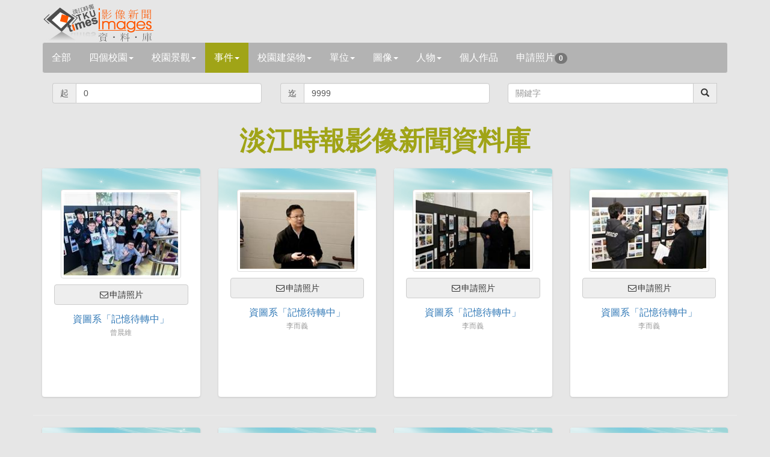

--- FILE ---
content_type: text/html; charset=utf-8
request_url: https://tkutimes.tku.edu.tw/gallery/Default.aspx?s=event&t=6
body_size: 23041
content:
<!DOCTYPE html>
<html lang="zh-tw">

<head>
    <meta charset="utf-8" />
    <meta http-equiv="X-UA-Compatible" content="IE=edge">
    <title>淡江時報影像新聞資料庫 Tkutimes</title>
    <meta name="viewport" content="width=device-width, initial-scale=1.0" />

    <link rel="stylesheet" type="text/css" href="bootstrap/css/bootstrap.min.css" />
    <link rel="stylesheet" type="text/css" href="font-awesome/css/font-awesome.min.css" />
    <link rel="stylesheet" type="text/css" href="css/rotating-card.css" />
    <link rel="stylesheet" href="css/bootstrap-spinner.css">
    <link rel="stylesheet" href="css/galleryv2015.css?v=A2amvlFbGB2fw8eR04JQB6WZGYIY-QwOfK6lEWnf90c">
    <link rel="stylesheet" href="css/prettyPhoto.css" type="text/css" media="screen" />

<script type="text/javascript">!function(T,l,y){var S=T.location,k="script",D="instrumentationKey",C="ingestionendpoint",I="disableExceptionTracking",E="ai.device.",b="toLowerCase",w="crossOrigin",N="POST",e="appInsightsSDK",t=y.name||"appInsights";(y.name||T[e])&&(T[e]=t);var n=T[t]||function(d){var g=!1,f=!1,m={initialize:!0,queue:[],sv:"5",version:2,config:d};function v(e,t){var n={},a="Browser";return n[E+"id"]=a[b](),n[E+"type"]=a,n["ai.operation.name"]=S&&S.pathname||"_unknown_",n["ai.internal.sdkVersion"]="javascript:snippet_"+(m.sv||m.version),{time:function(){var e=new Date;function t(e){var t=""+e;return 1===t.length&&(t="0"+t),t}return e.getUTCFullYear()+"-"+t(1+e.getUTCMonth())+"-"+t(e.getUTCDate())+"T"+t(e.getUTCHours())+":"+t(e.getUTCMinutes())+":"+t(e.getUTCSeconds())+"."+((e.getUTCMilliseconds()/1e3).toFixed(3)+"").slice(2,5)+"Z"}(),iKey:e,name:"Microsoft.ApplicationInsights."+e.replace(/-/g,"")+"."+t,sampleRate:100,tags:n,data:{baseData:{ver:2}}}}var h=d.url||y.src;if(h){function a(e){var t,n,a,i,r,o,s,c,u,p,l;g=!0,m.queue=[],f||(f=!0,t=h,s=function(){var e={},t=d.connectionString;if(t)for(var n=t.split(";"),a=0;a<n.length;a++){var i=n[a].split("=");2===i.length&&(e[i[0][b]()]=i[1])}if(!e[C]){var r=e.endpointsuffix,o=r?e.location:null;e[C]="https://"+(o?o+".":"")+"dc."+(r||"services.visualstudio.com")}return e}(),c=s[D]||d[D]||"",u=s[C],p=u?u+"/v2/track":d.endpointUrl,(l=[]).push((n="SDK LOAD Failure: Failed to load Application Insights SDK script (See stack for details)",a=t,i=p,(o=(r=v(c,"Exception")).data).baseType="ExceptionData",o.baseData.exceptions=[{typeName:"SDKLoadFailed",message:n.replace(/\./g,"-"),hasFullStack:!1,stack:n+"\nSnippet failed to load ["+a+"] -- Telemetry is disabled\nHelp Link: https://go.microsoft.com/fwlink/?linkid=2128109\nHost: "+(S&&S.pathname||"_unknown_")+"\nEndpoint: "+i,parsedStack:[]}],r)),l.push(function(e,t,n,a){var i=v(c,"Message"),r=i.data;r.baseType="MessageData";var o=r.baseData;return o.message='AI (Internal): 99 message:"'+("SDK LOAD Failure: Failed to load Application Insights SDK script (See stack for details) ("+n+")").replace(/\"/g,"")+'"',o.properties={endpoint:a},i}(0,0,t,p)),function(e,t){if(JSON){var n=T.fetch;if(n&&!y.useXhr)n(t,{method:N,body:JSON.stringify(e),mode:"cors"});else if(XMLHttpRequest){var a=new XMLHttpRequest;a.open(N,t),a.setRequestHeader("Content-type","application/json"),a.send(JSON.stringify(e))}}}(l,p))}function i(e,t){f||setTimeout(function(){!t&&m.core||a()},500)}var e=function(){var n=l.createElement(k);n.src=h;var e=y[w];return!e&&""!==e||"undefined"==n[w]||(n[w]=e),n.onload=i,n.onerror=a,n.onreadystatechange=function(e,t){"loaded"!==n.readyState&&"complete"!==n.readyState||i(0,t)},n}();y.ld<0?l.getElementsByTagName("head")[0].appendChild(e):setTimeout(function(){l.getElementsByTagName(k)[0].parentNode.appendChild(e)},y.ld||0)}try{m.cookie=l.cookie}catch(p){}function t(e){for(;e.length;)!function(t){m[t]=function(){var e=arguments;g||m.queue.push(function(){m[t].apply(m,e)})}}(e.pop())}var n="track",r="TrackPage",o="TrackEvent";t([n+"Event",n+"PageView",n+"Exception",n+"Trace",n+"DependencyData",n+"Metric",n+"PageViewPerformance","start"+r,"stop"+r,"start"+o,"stop"+o,"addTelemetryInitializer","setAuthenticatedUserContext","clearAuthenticatedUserContext","flush"]),m.SeverityLevel={Verbose:0,Information:1,Warning:2,Error:3,Critical:4};var s=(d.extensionConfig||{}).ApplicationInsightsAnalytics||{};if(!0!==d[I]&&!0!==s[I]){var c="onerror";t(["_"+c]);var u=T[c];T[c]=function(e,t,n,a,i){var r=u&&u(e,t,n,a,i);return!0!==r&&m["_"+c]({message:e,url:t,lineNumber:n,columnNumber:a,error:i}),r},d.autoExceptionInstrumented=!0}return m}(y.cfg);function a(){y.onInit&&y.onInit(n)}(T[t]=n).queue&&0===n.queue.length?(n.queue.push(a),n.trackPageView({})):a()}(window,document,{
src: "https://js.monitor.azure.com/scripts/b/ai.2.min.js", // The SDK URL Source
crossOrigin: "anonymous", 
cfg: { // Application Insights Configuration
    connectionString: 'InstrumentationKey=03a25b63-bc5e-477f-b198-148d161c937c;IngestionEndpoint=https://southeastasia-1.in.applicationinsights.azure.com/;LiveEndpoint=https://southeastasia.livediagnostics.monitor.azure.com/'
}});</script></head>

<body>
    <div b-5nrqgocxrw class="container">
        <div b-5nrqgocxrw class="page-header">
            <h1 b-5nrqgocxrw>
                <img b-5nrqgocxrw src='images/logo.jpg' />
            </h1>
            <input b-5nrqgocxrw type="hidden" id="hdssnid" value="2F3916B964580A1A92027C1A278B6DD90A2CAE4B93DB475F9B39AC5B3F946FD306439663A7485986" />
        </div>
        <!-- Search Navbar - START -->
        <nav b-5nrqgocxrw class="navbar navbar-default" role="navigation">
            <div b-5nrqgocxrw class="navbar-header">
                <button b-5nrqgocxrw type="button" class="navbar-toggle" data-toggle="collapse" data-target="#bs-example-navbar-collapse-1">
                    <span b-5nrqgocxrw class="sr-only">展開</span>
                    <span b-5nrqgocxrw class="icon-bar"></span>
                    <span b-5nrqgocxrw class="icon-bar"></span>
                    <span b-5nrqgocxrw class="icon-bar"></span>
                </button>
                <a b-5nrqgocxrw id="a_all" class="navbar-brand" href="Default.aspx">全部</a>

            </div>
            <div b-5nrqgocxrw class="collapse navbar-collapse" id="bs-example-navbar-collapse-1">
                <ul b-5nrqgocxrw class="nav navbar-nav">
                                <li b-5nrqgocxrw class="dropdown">
                                    <a b-5nrqgocxrw id='a_fourcampus' href='#' class='dropdown-toggle ' data-toggle='dropdown'>四個校園<b b-5nrqgocxrw class='caret'></b></a>
                                    <ul b-5nrqgocxrw class='dropdown-menu'>
                                        <li b-5nrqgocxrw id='li_fourcampus'><a b-5nrqgocxrw href='Default.aspx?s=fourcampus'>四個校園</a></li>
                                            <li b-5nrqgocxrw id='li_fourcampus35' class="">
                                                <a b-5nrqgocxrw href='Default.aspx?s=fourcampus&t=35'>
                                                    淡水校園
                                                </a>
                                            </li>
                                            <li b-5nrqgocxrw id='li_fourcampus36' class="">
                                                <a b-5nrqgocxrw href='Default.aspx?s=fourcampus&t=36'>
                                                    台北校園
                                                </a>
                                            </li>
                                            <li b-5nrqgocxrw id='li_fourcampus37' class="">
                                                <a b-5nrqgocxrw href='Default.aspx?s=fourcampus&t=37'>
                                                    蘭陽校園
                                                </a>
                                            </li>
                                            <li b-5nrqgocxrw id='li_fourcampus38' class="">
                                                <a b-5nrqgocxrw href='Default.aspx?s=fourcampus&t=38'>
                                                    網路校園
                                                </a>
                                            </li>
                                    </ul>

                                </li>
                                <li b-5nrqgocxrw class="dropdown">
                                    <a b-5nrqgocxrw id='a_sight' href='#' class='dropdown-toggle ' data-toggle='dropdown'>校園景觀<b b-5nrqgocxrw class='caret'></b></a>
                                    <ul b-5nrqgocxrw class='dropdown-menu'>
                                        <li b-5nrqgocxrw id='li_sight'><a b-5nrqgocxrw href='Default.aspx?s=sight'>校園景觀</a></li>
                                            <li b-5nrqgocxrw id='li_sight23' class="">
                                                <a b-5nrqgocxrw href='Default.aspx?s=sight&t=23'>
                                                    宮燈道
                                                </a>
                                            </li>
                                            <li b-5nrqgocxrw id='li_sight24' class="">
                                                <a b-5nrqgocxrw href='Default.aspx?s=sight&t=24'>
                                                    克難坡
                                                </a>
                                            </li>
                                            <li b-5nrqgocxrw id='li_sight25' class="">
                                                <a b-5nrqgocxrw href='Default.aspx?s=sight&t=25'>
                                                    蛋捲
                                                </a>
                                            </li>
                                            <li b-5nrqgocxrw id='li_sight26' class="">
                                                <a b-5nrqgocxrw href='Default.aspx?s=sight&t=26'>
                                                    運動場
                                                </a>
                                            </li>
                                            <li b-5nrqgocxrw id='li_sight27' class="">
                                                <a b-5nrqgocxrw href='Default.aspx?s=sight&t=27'>
                                                    牧羊草坪
                                                </a>
                                            </li>
                                            <li b-5nrqgocxrw id='li_sight28' class="">
                                                <a b-5nrqgocxrw href='Default.aspx?s=sight&t=28'>
                                                    驚聲廣場
                                                </a>
                                            </li>
                                            <li b-5nrqgocxrw id='li_sight39' class="">
                                                <a b-5nrqgocxrw href='Default.aspx?s=sight&t=39'>
                                                    蘭陽風情
                                                </a>
                                            </li>
                                    </ul>

                                </li>
                                <li b-5nrqgocxrw class="dropdown">
                                    <a b-5nrqgocxrw id='a_event' href='#' class='dropdown-toggle active' data-toggle='dropdown'>事件<b b-5nrqgocxrw class='caret'></b></a>
                                    <ul b-5nrqgocxrw class='dropdown-menu'>
                                        <li b-5nrqgocxrw id='li_event'><a b-5nrqgocxrw href='Default.aspx?s=event'>事件</a></li>
                                            <li b-5nrqgocxrw id='li_event3' class="">
                                                <a b-5nrqgocxrw href='Default.aspx?s=event&t=3'>
                                                    比賽
                                                </a>
                                            </li>
                                            <li b-5nrqgocxrw id='li_event4' class="">
                                                <a b-5nrqgocxrw href='Default.aspx?s=event&t=4'>
                                                    社團
                                                </a>
                                            </li>
                                            <li b-5nrqgocxrw id='li_event5' class="">
                                                <a b-5nrqgocxrw href='Default.aspx?s=event&t=5'>
                                                    訪視
                                                </a>
                                            </li>
                                            <li b-5nrqgocxrw id='li_event6' class="active">
                                                <a b-5nrqgocxrw href='Default.aspx?s=event&t=6'>
                                                    來訪
                                                </a>
                                            </li>
                                            <li b-5nrqgocxrw id='li_event7' class="">
                                                <a b-5nrqgocxrw href='Default.aspx?s=event&t=7'>
                                                    得獎
                                                </a>
                                            </li>
                                            <li b-5nrqgocxrw id='li_event8' class="">
                                                <a b-5nrqgocxrw href='Default.aspx?s=event&t=8'>
                                                    演講
                                                </a>
                                            </li>
                                            <li b-5nrqgocxrw id='li_event46' class="">
                                                <a b-5nrqgocxrw href='Default.aspx?s=event&t=46'>
                                                    會議
                                                </a>
                                            </li>
                                    </ul>

                                </li>
                                <li b-5nrqgocxrw class="dropdown">
                                    <a b-5nrqgocxrw id='a_building' href='#' class='dropdown-toggle ' data-toggle='dropdown'>校園建築物<b b-5nrqgocxrw class='caret'></b></a>
                                    <ul b-5nrqgocxrw class='dropdown-menu'>
                                        <li b-5nrqgocxrw id='li_building'><a b-5nrqgocxrw href='Default.aspx?s=building'>校園建築物</a></li>
                                            <li b-5nrqgocxrw id='li_building9' class="">
                                                <a b-5nrqgocxrw href='Default.aspx?s=building&t=9'>
                                                    商館
                                                </a>
                                            </li>
                                            <li b-5nrqgocxrw id='li_building10' class="">
                                                <a b-5nrqgocxrw href='Default.aspx?s=building&t=10'>
                                                    文館
                                                </a>
                                            </li>
                                            <li b-5nrqgocxrw id='li_building18' class="">
                                                <a b-5nrqgocxrw href='Default.aspx?s=building&t=18'>
                                                    化館
                                                </a>
                                            </li>
                                            <li b-5nrqgocxrw id='li_building11' class="">
                                                <a b-5nrqgocxrw href='Default.aspx?s=building&t=11'>
                                                    工館
                                                </a>
                                            </li>
                                            <li b-5nrqgocxrw id='li_building12' class="">
                                                <a b-5nrqgocxrw href='Default.aspx?s=building&t=12'>
                                                    新工館
                                                </a>
                                            </li>
                                            <li b-5nrqgocxrw id='li_building13' class="">
                                                <a b-5nrqgocxrw href='Default.aspx?s=building&t=13'>
                                                    外語大樓
                                                </a>
                                            </li>
                                            <li b-5nrqgocxrw id='li_building14' class="">
                                                <a b-5nrqgocxrw href='Default.aspx?s=building&t=14'>
                                                    驚聲
                                                </a>
                                            </li>
                                            <li b-5nrqgocxrw id='li_building15' class="">
                                                <a b-5nrqgocxrw href='Default.aspx?s=building&t=15'>
                                                    圖書館
                                                </a>
                                            </li>
                                            <li b-5nrqgocxrw id='li_building16' class="">
                                                <a b-5nrqgocxrw href='Default.aspx?s=building&t=16'>
                                                    活動中心
                                                </a>
                                            </li>
                                            <li b-5nrqgocxrw id='li_building17' class="">
                                                <a b-5nrqgocxrw href='Default.aspx?s=building&t=17'>
                                                    宮燈教室
                                                </a>
                                            </li>
                                            <li b-5nrqgocxrw id='li_building19' class="">
                                                <a b-5nrqgocxrw href='Default.aspx?s=building&t=19'>
                                                    行政大樓
                                                </a>
                                            </li>
                                            <li b-5nrqgocxrw id='li_building20' class="">
                                                <a b-5nrqgocxrw href='Default.aspx?s=building&t=20'>
                                                    教育學院
                                                </a>
                                            </li>
                                            <li b-5nrqgocxrw id='li_building21' class="">
                                                <a b-5nrqgocxrw href='Default.aspx?s=building&t=21'>
                                                    文錙中心
                                                </a>
                                            </li>
                                            <li b-5nrqgocxrw id='li_building22' class="">
                                                <a b-5nrqgocxrw href='Default.aspx?s=building&t=22'>
                                                    松濤館
                                                </a>
                                            </li>
                                            <li b-5nrqgocxrw id='li_building44' class="">
                                                <a b-5nrqgocxrw href='Default.aspx?s=building&t=44'>
                                                    守謙國際會議中心
                                                </a>
                                            </li>
                                            <li b-5nrqgocxrw id='li_building40' class="">
                                                <a b-5nrqgocxrw href='Default.aspx?s=building&t=40'>
                                                    蘭陽建築物
                                                </a>
                                            </li>
                                            <li b-5nrqgocxrw id='li_building45' class="">
                                                <a b-5nrqgocxrw href='Default.aspx?s=building&t=45'>
                                                    覺生會議中心
                                                </a>
                                            </li>
                                    </ul>

                                </li>
                                <li b-5nrqgocxrw class="dropdown">
                                    <a b-5nrqgocxrw id='a_unit' href='#' class='dropdown-toggle ' data-toggle='dropdown'>單位<b b-5nrqgocxrw class='caret'></b></a>
                                    <ul b-5nrqgocxrw class='dropdown-menu'>
                                        <li b-5nrqgocxrw id='li_unit'><a b-5nrqgocxrw href='Default.aspx?s=unit'>單位</a></li>
                                            <li b-5nrqgocxrw id='li_unit29' class="">
                                                <a b-5nrqgocxrw href='Default.aspx?s=unit&t=29'>
                                                    行政
                                                </a>
                                            </li>
                                            <li b-5nrqgocxrw id='li_unit30' class="">
                                                <a b-5nrqgocxrw href='Default.aspx?s=unit&t=30'>
                                                    教學
                                                </a>
                                            </li>
                                    </ul>

                                </li>
                                <li b-5nrqgocxrw class="dropdown">
                                    <a b-5nrqgocxrw id='a_graph' href='#' class='dropdown-toggle ' data-toggle='dropdown'>圖像<b b-5nrqgocxrw class='caret'></b></a>
                                    <ul b-5nrqgocxrw class='dropdown-menu'>
                                        <li b-5nrqgocxrw id='li_graph'><a b-5nrqgocxrw href='Default.aspx?s=graph'>圖像</a></li>
                                            <li b-5nrqgocxrw id='li_graph31' class="">
                                                <a b-5nrqgocxrw href='Default.aspx?s=graph&t=31'>
                                                    表演
                                                </a>
                                            </li>
                                            <li b-5nrqgocxrw id='li_graph32' class="">
                                                <a b-5nrqgocxrw href='Default.aspx?s=graph&t=32'>
                                                    漫畫
                                                </a>
                                            </li>
                                            <li b-5nrqgocxrw id='li_graph33' class="">
                                                <a b-5nrqgocxrw href='Default.aspx?s=graph&t=33'>
                                                    海報
                                                </a>
                                            </li>
                                            <li b-5nrqgocxrw id='li_graph34' class="">
                                                <a b-5nrqgocxrw href='Default.aspx?s=graph&t=34'>
                                                    表格
                                                </a>
                                            </li>
                                            <li b-5nrqgocxrw id='li_graph41' class="">
                                                <a b-5nrqgocxrw href='Default.aspx?s=graph&t=41'>
                                                    封面
                                                </a>
                                            </li>
                                    </ul>

                                </li>
                                <li b-5nrqgocxrw class="dropdown">
                                    <a b-5nrqgocxrw id='a_people' href='#' class='dropdown-toggle ' data-toggle='dropdown'>人物<b b-5nrqgocxrw class='caret'></b></a>
                                    <ul b-5nrqgocxrw class='dropdown-menu'>
                                        <li b-5nrqgocxrw id='li_people'><a b-5nrqgocxrw href='Default.aspx?s=people'>人物</a></li>
                                            <li b-5nrqgocxrw id='li_people1' class="">
                                                <a b-5nrqgocxrw href='Default.aspx?s=people&t=1'>
                                                    教職員工
                                                </a>
                                            </li>
                                            <li b-5nrqgocxrw id='li_people2' class="">
                                                <a b-5nrqgocxrw href='Default.aspx?s=people&t=2'>
                                                    學生
                                                </a>
                                            </li>
                                            <li b-5nrqgocxrw id='li_people42' class="">
                                                <a b-5nrqgocxrw href='Default.aspx?s=people&t=42'>
                                                    校友
                                                </a>
                                            </li>
                                            <li b-5nrqgocxrw id='li_people43' class="">
                                                <a b-5nrqgocxrw href='Default.aspx?s=people&t=43'>
                                                    訪客
                                                </a>
                                            </li>
                                    </ul>

                                </li>
                    <li b-5nrqgocxrw class="dropdown">
                        <a b-5nrqgocxrw href="PsnPic.aspx">個人作品</a>
                    </li>
                    <li b-5nrqgocxrw class="dropdown">
                        <a b-5nrqgocxrw href="AskPic.aspx">申請照片<span b-5nrqgocxrw id="bd_appcnt" class="badge">0</span></a>
                    </li>
                </ul>
            </div>
        </nav>

    </div>
    <!-- Search Navbar - END -->
    
<div class="container" id="divquery">

    <div class="row">

        <form id="form1" method="post">
            <div class="col-md-4">
                <div class="input-group">
                    <span class="input-group-addon" id="sizing-addon2">起</span>
                    <input type="text" class="form-control" placeholder="起期" data-val="true" data-val-required="The Str field is required." id="inputQuery_Str" name="inputQuery.Str" value="0" />
                </div>
            </div>
            <div class="col-md-4">
                <div class="input-group">
                    <span class="input-group-addon" id="Span1">迄</span>
                    <input type="text" class="form-control" placeholder="迄期" data-val="true" data-val-required="The End field is required." id="inputQuery_End" name="inputQuery.End" value="9999" />
                </div>
            </div>
            <div class="col-md-4">

                <div class="input-group">
                    <input type="text" class="form-control small" placeholder="關鍵字" data-val="true" data-val-required="The Kwd field is required." id="inputQuery_Kwd" name="inputQuery.Kwd" value="" />
                    <div class="input-group-btn">
                        <button class="btn btn-default" id="btnSearch" type="submit"><i class="glyphicon glyphicon-search"></i></button>
                        <input type="hidden" data-val="true" data-val-required="The ImgCatId field is required." id="inputQuery_ImgCatId" name="inputQuery.ImgCatId" value="event" />
                        <input type="hidden" data-val="true" data-val-required="The ImgTypId field is required." id="inputQuery_ImgTypId" name="inputQuery.ImgTypId" value="6" />


                    </div>
                </div>
            </div>
        <input name="__RequestVerificationToken" type="hidden" value="CfDJ8Ky41aLJFAtBmEY80ijysgtwL_orMeAxe_uaKjAfMeUXIDn3b72coE9qqJ8U-1SrUumEzstgVFL7i7vlBObDICH8xtY3HJXC9hNNtKZ3YTzgikydGcd47wK2aywFSlLUjz8YbZmfS-yZgzvA33bAQVs" /></form>
    </div>

</div>
<div class="text-center">
    
        <h1 class="title">
            淡江時報影像新聞資料庫
        </h1>
    
</div>


<div class="container">
    <div class="row">

                    <div class='col-md-3 col-sm-12'>
                        <div class='card-container manual-flip'>
                            <div class='card'>
                                <div class='front'>
                                    <div class='cover'>
                                        <img src='images/rotating_card_thumb3.png' />
                                    </div>
                                    <div class='user'>
                                        <a rel='prettyPhoto' href='https://photo.tkutimes.tku.edu.tw/ashx/waterimg.ashx?im=EA3E68C168E0EB16734CA051119AFB139CC1B7916B6D005B9D49B9CB3C4BABE5990F95113A926FDEA34B394B4B35DDE8EEC7B1548422D04D531F8D582072E8B9' title='資圖系&#x300C;資料庋用&#x300D;課程舉辦展覽&#x300C;記憶待轉中&#x300D;&#xFF0C;參與者開心合影&#x3002;&#xFF08;攝影&#xFF0F;李而義&#xFF09;'>
                                            <img class='img-thumbnail' src='https://photo.tkutimes.tku.edu.tw/ashx/simg.ashx?im=EA3E68C168E0EB163DC79B94352B51C0915D6D76ED4F09C9445626AAFE25C3230B57B52D94AD9D2068DC44B2978B8D50EBCF6D9AC375E3FBD96DA21E30A4220A' title='資圖系&#x300C;記憶待轉中&#x300D;' alt='資圖系&#x300C;記憶待轉中&#x300D;' />
                                        </a>
                                    </div>
                                    <div class='content'>
                                        <div class='main'>
                                            <button appid='239764' type='button' class='btn btn-default btn-block btn-app'><i class='fa fa-envelope-o fa-fw'></i><span class="" id="spbtn239764">申請照片</span></button>
                                            <h3 class='name'>
                                                <a target='pic' href='pic.aspx?no=239764'>資圖系&#x300C;記憶待轉中&#x300D;</a>
                                            </h3>
                                            <p class='profession'>
                                                曾晨維
                                            </p>

                                        </div>
                                    </div>
                                </div>
                            </div>
                        </div>
                    </div>
                    <div class='col-md-3 col-sm-12'>
                        <div class='card-container manual-flip'>
                            <div class='card'>
                                <div class='front'>
                                    <div class='cover'>
                                        <img src='images/rotating_card_thumb3.png' />
                                    </div>
                                    <div class='user'>
                                        <a rel='prettyPhoto' href='https://photo.tkutimes.tku.edu.tw/ashx/waterimg.ashx?im=EA3E68C168E0EB16734CA051119AFB139A4A4870ACC70418F19B367D0036A4B3A328EC589047DBBF3562F172FA303D2AE2CEAE5EC6A647C076EC393DCE0A98F1' title='資圖系&#x300C;記憶待轉中&#x300D;邀請台灣光華雜誌總編輯陳亮君蒞臨評分&#x3002;&#xFF08;攝影&#xFF0F;李而義&#xFF09;'>
                                            <img class='img-thumbnail' src='https://photo.tkutimes.tku.edu.tw/ashx/simg.ashx?im=EA3E68C168E0EB163DC79B94352B51C0D57BAD3C62AD50F58D1EFCE9EE71BB468D382CF23B63EEEC9466E281B5CA3AF72F980313CA4F7CC29DAB0EBC42A41AF5' title='資圖系&#x300C;記憶待轉中&#x300D;' alt='資圖系&#x300C;記憶待轉中&#x300D;' />
                                        </a>
                                    </div>
                                    <div class='content'>
                                        <div class='main'>
                                            <button appid='239751' type='button' class='btn btn-default btn-block btn-app'><i class='fa fa-envelope-o fa-fw'></i><span class="" id="spbtn239751">申請照片</span></button>
                                            <h3 class='name'>
                                                <a target='pic' href='pic.aspx?no=239751'>資圖系&#x300C;記憶待轉中&#x300D;</a>
                                            </h3>
                                            <p class='profession'>
                                                李而義
                                            </p>

                                        </div>
                                    </div>
                                </div>
                            </div>
                        </div>
                    </div>
                    <div class='col-md-3 col-sm-12'>
                        <div class='card-container manual-flip'>
                            <div class='card'>
                                <div class='front'>
                                    <div class='cover'>
                                        <img src='images/rotating_card_thumb3.png' />
                                    </div>
                                    <div class='user'>
                                        <a rel='prettyPhoto' href='https://photo.tkutimes.tku.edu.tw/ashx/waterimg.ashx?im=EA3E68C168E0EB16734CA051119AFB13FE1C019325E8B61816D6E6A72F1AC04BF6A80625C54512785BF645977D0780A98B3A36A2AD2C02D6E077E34168300569' title='資圖系&#x300C;記憶待轉中&#x300D;邀請台灣光華雜誌總編輯陳亮君蒞臨評分&#x3002;&#xFF08;攝影&#xFF0F;李而義&#xFF09;'>
                                            <img class='img-thumbnail' src='https://photo.tkutimes.tku.edu.tw/ashx/simg.ashx?im=EA3E68C168E0EB163DC79B94352B51C0B905111002DAD1947B55257A56BE2C956E65E8B661708931658D96E018BF33C89D29920434F0CB191DCB2ED8C819117B' title='資圖系&#x300C;記憶待轉中&#x300D;' alt='資圖系&#x300C;記憶待轉中&#x300D;' />
                                        </a>
                                    </div>
                                    <div class='content'>
                                        <div class='main'>
                                            <button appid='239750' type='button' class='btn btn-default btn-block btn-app'><i class='fa fa-envelope-o fa-fw'></i><span class="" id="spbtn239750">申請照片</span></button>
                                            <h3 class='name'>
                                                <a target='pic' href='pic.aspx?no=239750'>資圖系&#x300C;記憶待轉中&#x300D;</a>
                                            </h3>
                                            <p class='profession'>
                                                李而義
                                            </p>

                                        </div>
                                    </div>
                                </div>
                            </div>
                        </div>
                    </div>
                    <div class='col-md-3 col-sm-12'>
                        <div class='card-container manual-flip'>
                            <div class='card'>
                                <div class='front'>
                                    <div class='cover'>
                                        <img src='images/rotating_card_thumb3.png' />
                                    </div>
                                    <div class='user'>
                                        <a rel='prettyPhoto' href='https://photo.tkutimes.tku.edu.tw/ashx/waterimg.ashx?im=EA3E68C168E0EB16734CA051119AFB1316CAA8E4816E36397D0FEA0B53F69E7916C0536B1094F3D78242BD00CF6171DCFDC4737E73E4CBE4CEC2B84F4D176E9F' title='資圖系同學向總編輯說明作品理念&#x3002;&#xFF08;攝影&#xFF0F;李而義&#xFF09;'>
                                            <img class='img-thumbnail' src='https://photo.tkutimes.tku.edu.tw/ashx/simg.ashx?im=EA3E68C168E0EB163DC79B94352B51C05917ABAC2BCE73A8EF18790C355F11AEC5B8A643E4A49A7F2E62CC4FE1D4BF398E75C2B367C5934B527AF5DB65A79AEC' title='資圖系&#x300C;記憶待轉中&#x300D;' alt='資圖系&#x300C;記憶待轉中&#x300D;' />
                                        </a>
                                    </div>
                                    <div class='content'>
                                        <div class='main'>
                                            <button appid='239749' type='button' class='btn btn-default btn-block btn-app'><i class='fa fa-envelope-o fa-fw'></i><span class="" id="spbtn239749">申請照片</span></button>
                                            <h3 class='name'>
                                                <a target='pic' href='pic.aspx?no=239749'>資圖系&#x300C;記憶待轉中&#x300D;</a>
                                            </h3>
                                            <p class='profession'>
                                                李而義
                                            </p>

                                        </div>
                                    </div>
                                </div>
                            </div>
                        </div>
                    </div>
                        <hr style="clear: both;" />
                    <div class='col-md-3 col-sm-12'>
                        <div class='card-container manual-flip'>
                            <div class='card'>
                                <div class='front'>
                                    <div class='cover'>
                                        <img src='images/rotating_card_thumb3.png' />
                                    </div>
                                    <div class='user'>
                                        <a rel='prettyPhoto' href='https://photo.tkutimes.tku.edu.tw/ashx/waterimg.ashx?im=EA3E68C168E0EB16734CA051119AFB13CE5310CD1C2BE7BBB28D65F4DBF01FA1DE6A29DB3F12C73ED8E532EA0FF5DAEFC68D05E6DB2A1A490CD8C31DC04B58C5' title='台灣光華雜誌總編輯陳亮君&#xFF08;右&#xFF09;聽取學生發表後&#xFF0C;進行講解與評分&#x3002;&#xFF08;攝影&#xFF0F;李而義&#xFF09;'>
                                            <img class='img-thumbnail' src='https://photo.tkutimes.tku.edu.tw/ashx/simg.ashx?im=EA3E68C168E0EB163DC79B94352B51C0639DA3B1E2FB1BB0B22A3BAA9F35655E6104D8EA8E15B04F760EBBAB210DA871C92372FB2A0C755D7FBEEDC51D31C52E' title='資圖系&#x300C;記憶待轉中&#x300D;' alt='資圖系&#x300C;記憶待轉中&#x300D;' />
                                        </a>
                                    </div>
                                    <div class='content'>
                                        <div class='main'>
                                            <button appid='239748' type='button' class='btn btn-default btn-block btn-app'><i class='fa fa-envelope-o fa-fw'></i><span class="" id="spbtn239748">申請照片</span></button>
                                            <h3 class='name'>
                                                <a target='pic' href='pic.aspx?no=239748'>資圖系&#x300C;記憶待轉中&#x300D;</a>
                                            </h3>
                                            <p class='profession'>
                                                李而義
                                            </p>

                                        </div>
                                    </div>
                                </div>
                            </div>
                        </div>
                    </div>
                    <div class='col-md-3 col-sm-12'>
                        <div class='card-container manual-flip'>
                            <div class='card'>
                                <div class='front'>
                                    <div class='cover'>
                                        <img src='images/rotating_card_thumb3.png' />
                                    </div>
                                    <div class='user'>
                                        <a rel='prettyPhoto' href='https://photo.tkutimes.tku.edu.tw/ashx/waterimg.ashx?im=EA3E68C168E0EB16734CA051119AFB138375822C753E69AFF010B9A90A86398F3D18DD70DF1AF0EF8851891D3448D104A9E20B593AC595A829DAF1A5F28F53CD' title='資圖系同學與總編輯於作品前合照&#x3002;&#xFF08;攝影&#xFF0F;李而義&#xFF09;'>
                                            <img class='img-thumbnail' src='https://photo.tkutimes.tku.edu.tw/ashx/simg.ashx?im=EA3E68C168E0EB163DC79B94352B51C0C436AC75F63BA40DBD5D0CE2C19B7F70FAB7D187DE15D9F11D0DC118B4A5FE9B3CA43A40B529881AD123B708D7ADCDC4' title='資圖系&#x300C;記憶待轉中&#x300D;' alt='資圖系&#x300C;記憶待轉中&#x300D;' />
                                        </a>
                                    </div>
                                    <div class='content'>
                                        <div class='main'>
                                            <button appid='239747' type='button' class='btn btn-default btn-block btn-app'><i class='fa fa-envelope-o fa-fw'></i><span class="" id="spbtn239747">申請照片</span></button>
                                            <h3 class='name'>
                                                <a target='pic' href='pic.aspx?no=239747'>資圖系&#x300C;記憶待轉中&#x300D;</a>
                                            </h3>
                                            <p class='profession'>
                                                李而義
                                            </p>

                                        </div>
                                    </div>
                                </div>
                            </div>
                        </div>
                    </div>
                    <div class='col-md-3 col-sm-12'>
                        <div class='card-container manual-flip'>
                            <div class='card'>
                                <div class='front'>
                                    <div class='cover'>
                                        <img src='images/rotating_card_thumb3.png' />
                                    </div>
                                    <div class='user'>
                                        <a rel='prettyPhoto' href='https://photo.tkutimes.tku.edu.tw/ashx/waterimg.ashx?im=EA3E68C168E0EB16734CA051119AFB13999D2A9DE4EE3F8D6016ECDDB1E5A5BD45AB7048DF5CA42E7CA6AC6ED4286F438804F756983B4C29CA1FD92BFB21E8A4' title='資圖系&#x300C;記憶待轉中&#x300D;邀請台灣光華雜誌總編輯陳亮君蒞臨評分&#x3002;&#xFF08;攝影&#xFF0F;李而義&#xFF09;'>
                                            <img class='img-thumbnail' src='https://photo.tkutimes.tku.edu.tw/ashx/simg.ashx?im=EA3E68C168E0EB163DC79B94352B51C0A557DE9506C0333A6877A15CB94D981D33C9F679CAAE55B992919D6A79E32AC5FDC8607AD61D039FC0D17A169ABC3AE6' title='資圖系&#x300C;記憶待轉中&#x300D;' alt='資圖系&#x300C;記憶待轉中&#x300D;' />
                                        </a>
                                    </div>
                                    <div class='content'>
                                        <div class='main'>
                                            <button appid='239746' type='button' class='btn btn-default btn-block btn-app'><i class='fa fa-envelope-o fa-fw'></i><span class="" id="spbtn239746">申請照片</span></button>
                                            <h3 class='name'>
                                                <a target='pic' href='pic.aspx?no=239746'>資圖系&#x300C;記憶待轉中&#x300D;</a>
                                            </h3>
                                            <p class='profession'>
                                                李而義
                                            </p>

                                        </div>
                                    </div>
                                </div>
                            </div>
                        </div>
                    </div>
                    <div class='col-md-3 col-sm-12'>
                        <div class='card-container manual-flip'>
                            <div class='card'>
                                <div class='front'>
                                    <div class='cover'>
                                        <img src='images/rotating_card_thumb3.png' />
                                    </div>
                                    <div class='user'>
                                        <a rel='prettyPhoto' href='https://photo.tkutimes.tku.edu.tw/ashx/waterimg.ashx?im=EA3E68C168E0EB16734CA051119AFB1316A3945705A0AF6F3949C6ABA962C9368BD2958B57D4100F9ED9B7B08DEFF08AB1E0D6CC9E85C1A4CD74A6B14103F1AF' title='台灣光華雜誌總編輯陳亮君介紹此次贈送給發表同學的禮物&#x3002;&#xFF08;攝影&#xFF0F;李而義&#xFF09;'>
                                            <img class='img-thumbnail' src='https://photo.tkutimes.tku.edu.tw/ashx/simg.ashx?im=EA3E68C168E0EB163DC79B94352B51C0F2F769FC982C938303BDFC335CF5D61A52E6684D8D4C61872FAD291B87AA9D9978615C62A6FE1843C18FD65AF63F5C21' title='資圖系&#x300C;記憶待轉中&#x300D;' alt='資圖系&#x300C;記憶待轉中&#x300D;' />
                                        </a>
                                    </div>
                                    <div class='content'>
                                        <div class='main'>
                                            <button appid='239745' type='button' class='btn btn-default btn-block btn-app'><i class='fa fa-envelope-o fa-fw'></i><span class="" id="spbtn239745">申請照片</span></button>
                                            <h3 class='name'>
                                                <a target='pic' href='pic.aspx?no=239745'>資圖系&#x300C;記憶待轉中&#x300D;</a>
                                            </h3>
                                            <p class='profession'>
                                                李而義
                                            </p>

                                        </div>
                                    </div>
                                </div>
                            </div>
                        </div>
                    </div>
                        <hr style="clear: both;" />
                    <div class='col-md-3 col-sm-12'>
                        <div class='card-container manual-flip'>
                            <div class='card'>
                                <div class='front'>
                                    <div class='cover'>
                                        <img src='images/rotating_card_thumb3.png' />
                                    </div>
                                    <div class='user'>
                                        <a rel='prettyPhoto' href='https://photo.tkutimes.tku.edu.tw/ashx/waterimg.ashx?im=EA3E68C168E0EB16734CA051119AFB13118DFE19D3459B28C755AD4CA9C212A87D95EC93013D536A22EF1A6817C794B21E5C3AF6D4495A6336E92072E33E63FA' title='安樂高中學生在物理系學生帶領下&#xFF0C;參觀自旋電子學實驗室&#x3002;&#xFF08;攝影&#xFF0F;林品瑜&#xFF09;'>
                                            <img class='img-thumbnail' src='https://photo.tkutimes.tku.edu.tw/ashx/simg.ashx?im=EA3E68C168E0EB163DC79B94352B51C09D858D3B6C8D0685B676420A29CEB6EAF7A19C3E73732B13B3ECB7394E7C4630B6EA19BC7EE433D5BDC64D24059286D7' title='高中參訪淡水校園' alt='高中參訪淡水校園' />
                                        </a>
                                    </div>
                                    <div class='content'>
                                        <div class='main'>
                                            <button appid='239661' type='button' class='btn btn-default btn-block btn-app'><i class='fa fa-envelope-o fa-fw'></i><span class="" id="spbtn239661">申請照片</span></button>
                                            <h3 class='name'>
                                                <a target='pic' href='pic.aspx?no=239661'>高中參訪淡水校園</a>
                                            </h3>
                                            <p class='profession'>
                                                
                                            </p>

                                        </div>
                                    </div>
                                </div>
                            </div>
                        </div>
                    </div>
                    <div class='col-md-3 col-sm-12'>
                        <div class='card-container manual-flip'>
                            <div class='card'>
                                <div class='front'>
                                    <div class='cover'>
                                        <img src='images/rotating_card_thumb3.png' />
                                    </div>
                                    <div class='user'>
                                        <a rel='prettyPhoto' href='https://photo.tkutimes.tku.edu.tw/ashx/waterimg.ashx?im=EA3E68C168E0EB16734CA051119AFB13B878A87857EDF496539D4806F570846D043CBE3248C4B7CF3F422826F23DA589AC7A371F3B6B1A12306461334F08D952' title='明星高等學校參加在校學生分享座談&#xFF0C;認識本校學習環境及資源&#x3002;&#xFF08;攝影&#xFF0F;林品瑜&#xFF09;'>
                                            <img class='img-thumbnail' src='https://photo.tkutimes.tku.edu.tw/ashx/simg.ashx?im=EA3E68C168E0EB163DC79B94352B51C0BD7DD55B1D94D2E0548A5CB9A9C774A6DDD44B912037A9AAE4A771180E122658E23E129B925DBAA7D87FFBE456156476' title='高中參訪淡水校園' alt='高中參訪淡水校園' />
                                        </a>
                                    </div>
                                    <div class='content'>
                                        <div class='main'>
                                            <button appid='239659' type='button' class='btn btn-default btn-block btn-app'><i class='fa fa-envelope-o fa-fw'></i><span class="" id="spbtn239659">申請照片</span></button>
                                            <h3 class='name'>
                                                <a target='pic' href='pic.aspx?no=239659'>高中參訪淡水校園</a>
                                            </h3>
                                            <p class='profession'>
                                                
                                            </p>

                                        </div>
                                    </div>
                                </div>
                            </div>
                        </div>
                    </div>
                    <div class='col-md-3 col-sm-12'>
                        <div class='card-container manual-flip'>
                            <div class='card'>
                                <div class='front'>
                                    <div class='cover'>
                                        <img src='images/rotating_card_thumb3.png' />
                                    </div>
                                    <div class='user'>
                                        <a rel='prettyPhoto' href='https://photo.tkutimes.tku.edu.tw/ashx/waterimg.ashx?im=EA3E68C168E0EB16734CA051119AFB132A94DB1978A4CE8C6C17E005A737FD127BADF92198A8DA5F82FBD53176842FAF4AB4BF39F0E1D6708F8B61F551850A74' title='各獨立華文中學學生至文學館前行人徒步區&#xFF0C;觀摩資傳系第25屆畢業成果展&#x300C;倒帶前行&#x300D;&#x3002;&#xFF08;攝影&#xFF0F;林品瑜&#xFF09;'>
                                            <img class='img-thumbnail' src='https://photo.tkutimes.tku.edu.tw/ashx/simg.ashx?im=EA3E68C168E0EB163DC79B94352B51C0DBBF62417BE25480D0179B06C73157CA1C6DDE181D54BF0BF25120A5BA7AA6B43CF0F650F09A0B309CA567691A7B91DF' title='高中參訪淡水校園' alt='高中參訪淡水校園' />
                                        </a>
                                    </div>
                                    <div class='content'>
                                        <div class='main'>
                                            <button appid='239658' type='button' class='btn btn-default btn-block btn-app'><i class='fa fa-envelope-o fa-fw'></i><span class="" id="spbtn239658">申請照片</span></button>
                                            <h3 class='name'>
                                                <a target='pic' href='pic.aspx?no=239658'>高中參訪淡水校園</a>
                                            </h3>
                                            <p class='profession'>
                                                
                                            </p>

                                        </div>
                                    </div>
                                </div>
                            </div>
                        </div>
                    </div>
                    <div class='col-md-3 col-sm-12'>
                        <div class='card-container manual-flip'>
                            <div class='card'>
                                <div class='front'>
                                    <div class='cover'>
                                        <img src='images/rotating_card_thumb3.png' />
                                    </div>
                                    <div class='user'>
                                        <a rel='prettyPhoto' href='https://photo.tkutimes.tku.edu.tw/ashx/waterimg.ashx?im=EA3E68C168E0EB169321DF9367996613D015CCD6C9FF2725429B38247ECBB4F14769B41CD32FAFAA5F463D8AE86524113D4871D7A601063BEA19F6B6BF04C0BE' title='土木系副教授李家瑋為三民高中學生介紹工學院&#x3002;&#xFF08;攝影&#xFF0F;曾晨維&#xFF09;'>
                                            <img class='img-thumbnail' src='https://photo.tkutimes.tku.edu.tw/ashx/simg.ashx?im=EA3E68C168E0EB16853546A8FDDED94F6B313697F08F52E8EEE85A98B0FF759C97F4E2AFD66F7D85C1228F9EDCFA9EDC3EB66E474012DE5146D7A649463F6552' title='高中參訪淡水校園' alt='高中參訪淡水校園' />
                                        </a>
                                    </div>
                                    <div class='content'>
                                        <div class='main'>
                                            <button appid='239586' type='button' class='btn btn-default btn-block btn-app'><i class='fa fa-envelope-o fa-fw'></i><span class="" id="spbtn239586">申請照片</span></button>
                                            <h3 class='name'>
                                                <a target='pic' href='pic.aspx?no=239586'>高中參訪淡水校園</a>
                                            </h3>
                                            <p class='profession'>
                                                曾晨維
                                            </p>

                                        </div>
                                    </div>
                                </div>
                            </div>
                        </div>
                    </div>
                        <hr style="clear: both;" />
                    <div class='col-md-3 col-sm-12'>
                        <div class='card-container manual-flip'>
                            <div class='card'>
                                <div class='front'>
                                    <div class='cover'>
                                        <img src='images/rotating_card_thumb3.png' />
                                    </div>
                                    <div class='user'>
                                        <a rel='prettyPhoto' href='https://photo.tkutimes.tku.edu.tw/ashx/waterimg.ashx?im=EA3E68C168E0EB169321DF9367996613856A06DDFBE5BD475D669C1AC86C35688A442F31BA2447B56723735C09397BB0CC9D814A7F9ACA54CC5E2E9781545F22' title='丹鳳高中學生參訪覺生紀念圖書館&#xFF0C;由館員以講解的方式帶領大家瞭解內部的空間&#x3002;&#xFF08;攝影&#xFF0F;曾晨維&#xFF09;'>
                                            <img class='img-thumbnail' src='https://photo.tkutimes.tku.edu.tw/ashx/simg.ashx?im=EA3E68C168E0EB16853546A8FDDED94F820A6C324D90F5E42766D68CF1AB742EDFD421892C8BE74107BF25E995EB4252E0FC268F6388F4D248BC6D73A876E1C6' title='高中參訪淡水校園' alt='高中參訪淡水校園' />
                                        </a>
                                    </div>
                                    <div class='content'>
                                        <div class='main'>
                                            <button appid='239584' type='button' class='btn btn-default btn-block btn-app'><i class='fa fa-envelope-o fa-fw'></i><span class="" id="spbtn239584">申請照片</span></button>
                                            <h3 class='name'>
                                                <a target='pic' href='pic.aspx?no=239584'>高中參訪淡水校園</a>
                                            </h3>
                                            <p class='profession'>
                                                曾晨維
                                            </p>

                                        </div>
                                    </div>
                                </div>
                            </div>
                        </div>
                    </div>
                    <div class='col-md-3 col-sm-12'>
                        <div class='card-container manual-flip'>
                            <div class='card'>
                                <div class='front'>
                                    <div class='cover'>
                                        <img src='images/rotating_card_thumb3.png' />
                                    </div>
                                    <div class='user'>
                                        <a rel='prettyPhoto' href='https://photo.tkutimes.tku.edu.tw/ashx/waterimg.ashx?im=EA3E68C168E0EB169321DF9367996613A1CC274A891DD4A66F347D6A1CB6E543F7361B9E41D752A03217E39E79B0121EBA046237997F34FF971B8AAC8BEBD755' title='丹鳳高中學生參訪覺生紀念圖書館&#xFF0C;由館員以講解的方式帶領大家瞭解內部的空間&#x3002;&#xFF08;攝影&#xFF0F;曾晨維&#xFF09;'>
                                            <img class='img-thumbnail' src='https://photo.tkutimes.tku.edu.tw/ashx/simg.ashx?im=EA3E68C168E0EB16853546A8FDDED94F37C7BF4BA427D6302471BC479BE2E5407CA35F3A8FECB4914AF7F5D94AE63F7464528F0B3389AD46EA0CA47FE16E0369' title='高中參訪淡水校園' alt='高中參訪淡水校園' />
                                        </a>
                                    </div>
                                    <div class='content'>
                                        <div class='main'>
                                            <button appid='239583' type='button' class='btn btn-default btn-block btn-app'><i class='fa fa-envelope-o fa-fw'></i><span class="" id="spbtn239583">申請照片</span></button>
                                            <h3 class='name'>
                                                <a target='pic' href='pic.aspx?no=239583'>高中參訪淡水校園</a>
                                            </h3>
                                            <p class='profession'>
                                                曾晨維
                                            </p>

                                        </div>
                                    </div>
                                </div>
                            </div>
                        </div>
                    </div>
                    <div class='col-md-3 col-sm-12'>
                        <div class='card-container manual-flip'>
                            <div class='card'>
                                <div class='front'>
                                    <div class='cover'>
                                        <img src='images/rotating_card_thumb3.png' />
                                    </div>
                                    <div class='user'>
                                        <a rel='prettyPhoto' href='https://photo.tkutimes.tku.edu.tw/ashx/waterimg.ashx?im=EA3E68C168E0EB169321DF93679966134DC501987F8F1ED6F940347F8822F26F8CB949D81E7E95EFBBDF2A71676794C626ED1594CDCB09FD0D6AB1E18F6E0E43' title='楊梅高中學生至AI創智學院&#xFF0C;體驗AI創新應用&#x3002;&#xFF08;攝影&#xFF0F;曾晨維&#xFF09;'>
                                            <img class='img-thumbnail' src='https://photo.tkutimes.tku.edu.tw/ashx/simg.ashx?im=EA3E68C168E0EB16853546A8FDDED94FED30A63CE95B2C7C20E6B4E836A3A749A0CA1C88562B2F1E935D5F6916B6F203C7892EA1CBE57E52299FBA4857BE463D' title='高中參訪淡水校園' alt='高中參訪淡水校園' />
                                        </a>
                                    </div>
                                    <div class='content'>
                                        <div class='main'>
                                            <button appid='239582' type='button' class='btn btn-default btn-block btn-app'><i class='fa fa-envelope-o fa-fw'></i><span class="" id="spbtn239582">申請照片</span></button>
                                            <h3 class='name'>
                                                <a target='pic' href='pic.aspx?no=239582'>高中參訪淡水校園</a>
                                            </h3>
                                            <p class='profession'>
                                                曾晨維
                                            </p>

                                        </div>
                                    </div>
                                </div>
                            </div>
                        </div>
                    </div>
                    <div class='col-md-3 col-sm-12'>
                        <div class='card-container manual-flip'>
                            <div class='card'>
                                <div class='front'>
                                    <div class='cover'>
                                        <img src='images/rotating_card_thumb3.png' />
                                    </div>
                                    <div class='user'>
                                        <a rel='prettyPhoto' href='https://photo.tkutimes.tku.edu.tw/ashx/waterimg.ashx?im=EA3E68C168E0EB169321DF9367996613769B5521E1ACB2AA204EF5B3E6BCB42DE19335734C80D5D7F57261AB782716C86C3F6B0B126E0A450AD5A346E42C288A' title='楊梅高中參訪AI創智學院&#x3002;&#xFF08;攝影&#xFF0F;曾晨維&#xFF09;'>
                                            <img class='img-thumbnail' src='https://photo.tkutimes.tku.edu.tw/ashx/simg.ashx?im=EA3E68C168E0EB16853546A8FDDED94FA7338E9C3B7D58CD4B637368021BD4D309ED27A3E65EEC13CF4F6A3A9EA1BA9408F89FE2938DC5334B6CF330E90143D8' title='高中參訪淡水校園' alt='高中參訪淡水校園' />
                                        </a>
                                    </div>
                                    <div class='content'>
                                        <div class='main'>
                                            <button appid='239581' type='button' class='btn btn-default btn-block btn-app'><i class='fa fa-envelope-o fa-fw'></i><span class="" id="spbtn239581">申請照片</span></button>
                                            <h3 class='name'>
                                                <a target='pic' href='pic.aspx?no=239581'>高中參訪淡水校園</a>
                                            </h3>
                                            <p class='profession'>
                                                曾晨維
                                            </p>

                                        </div>
                                    </div>
                                </div>
                            </div>
                        </div>
                    </div>
                        <hr style="clear: both;" />
                    <div class='col-md-3 col-sm-12'>
                        <div class='card-container manual-flip'>
                            <div class='card'>
                                <div class='front'>
                                    <div class='cover'>
                                        <img src='images/rotating_card_thumb3.png' />
                                    </div>
                                    <div class='user'>
                                        <a rel='prettyPhoto' href='https://photo.tkutimes.tku.edu.tw/ashx/waterimg.ashx?im=EA3E68C168E0EB169321DF9367996613D0F23DDABFDD8C782481A3521DAB539A7E3DE6D61936CE2AF5C4511D7BA511EE0230367FCB2FB2DAE5C82006693A29F9' title='航太系教授歐陽寬接受外部媒體採訪&#x3002;&#xFF08;攝影&#xFF0F;曾晨維&#xFF09;'>
                                            <img class='img-thumbnail' src='https://photo.tkutimes.tku.edu.tw/ashx/simg.ashx?im=EA3E68C168E0EB16853546A8FDDED94F5AED4A6F8552DDE3724A57C315607FBA48E7BDEABCA23C0AAE037B4143A6BA66C88FE868D78EF610DB062AD788B94C8F' title='工學院&#x300C;智慧e筆&#x300D;和&#x300C;火箭團隊&#x300D;外部媒體採訪' alt='工學院&#x300C;智慧e筆&#x300D;和&#x300C;火箭團隊&#x300D;外部媒體採訪' />
                                        </a>
                                    </div>
                                    <div class='content'>
                                        <div class='main'>
                                            <button appid='239399' type='button' class='btn btn-default btn-block btn-app'><i class='fa fa-envelope-o fa-fw'></i><span class="" id="spbtn239399">申請照片</span></button>
                                            <h3 class='name'>
                                                <a target='pic' href='pic.aspx?no=239399'>工學院&#x300C;智慧e筆&#x300D;和&#x300C;火箭團隊&#x300D;外部媒體採訪</a>
                                            </h3>
                                            <p class='profession'>
                                                曾晨維
                                            </p>

                                        </div>
                                    </div>
                                </div>
                            </div>
                        </div>
                    </div>
                    <div class='col-md-3 col-sm-12'>
                        <div class='card-container manual-flip'>
                            <div class='card'>
                                <div class='front'>
                                    <div class='cover'>
                                        <img src='images/rotating_card_thumb3.png' />
                                    </div>
                                    <div class='user'>
                                        <a rel='prettyPhoto' href='https://photo.tkutimes.tku.edu.tw/ashx/waterimg.ashx?im=EA3E68C168E0EB169321DF93679966137D2AD1B2E6F549786983306CE8533D0208817AA48383AA23F2A89E098383C60B2C3DE4780A74C5EE81F83614D14CBE39' title='航太系&#x300C;火箭團隊&#x300D;學生們與指導教授歐陽寬&#xFF08;左2&#xFF09;合影&#x3002;&#xFF08;攝影&#xFF0F;曾晨維&#xFF09;'>
                                            <img class='img-thumbnail' src='https://photo.tkutimes.tku.edu.tw/ashx/simg.ashx?im=EA3E68C168E0EB16853546A8FDDED94F6D81C059D28DE2A7041A7218AD3B7E10D197FD200E2E1A643B350722B77780A37C210A206C85436F9C2E5A3E5E29211B' title='工學院&#x300C;智慧e筆&#x300D;和&#x300C;火箭團隊&#x300D;外部媒體採訪' alt='工學院&#x300C;智慧e筆&#x300D;和&#x300C;火箭團隊&#x300D;外部媒體採訪' />
                                        </a>
                                    </div>
                                    <div class='content'>
                                        <div class='main'>
                                            <button appid='239398' type='button' class='btn btn-default btn-block btn-app'><i class='fa fa-envelope-o fa-fw'></i><span class="" id="spbtn239398">申請照片</span></button>
                                            <h3 class='name'>
                                                <a target='pic' href='pic.aspx?no=239398'>工學院&#x300C;智慧e筆&#x300D;和&#x300C;火箭團隊&#x300D;外部媒體採訪</a>
                                            </h3>
                                            <p class='profession'>
                                                曾晨維
                                            </p>

                                        </div>
                                    </div>
                                </div>
                            </div>
                        </div>
                    </div>
                    <div class='col-md-3 col-sm-12'>
                        <div class='card-container manual-flip'>
                            <div class='card'>
                                <div class='front'>
                                    <div class='cover'>
                                        <img src='images/rotating_card_thumb3.png' />
                                    </div>
                                    <div class='user'>
                                        <a rel='prettyPhoto' href='https://photo.tkutimes.tku.edu.tw/ashx/waterimg.ashx?im=EA3E68C168E0EB169321DF9367996613DB179081328725B402F6A1CD9C81C9C1D9A79F645296705904D6B527CCF833A20F8C2DE91EF54C94742F9A1FA97D6C22' title='&#x300C;火箭團隊&#x300D;學生代表接受外部媒體採訪&#x3002;&#xFF08;攝影&#xFF0F;曾晨維&#xFF09;'>
                                            <img class='img-thumbnail' src='https://photo.tkutimes.tku.edu.tw/ashx/simg.ashx?im=EA3E68C168E0EB16853546A8FDDED94F2B6D458255F373C26F31910D06FE311DAEDAA777C671ECF55B1A6597C9916FBDAC40DD816C9B1FAF082783B389B7EFCD' title='工學院&#x300C;智慧e筆&#x300D;和&#x300C;火箭團隊&#x300D;外部媒體採訪' alt='工學院&#x300C;智慧e筆&#x300D;和&#x300C;火箭團隊&#x300D;外部媒體採訪' />
                                        </a>
                                    </div>
                                    <div class='content'>
                                        <div class='main'>
                                            <button appid='239397' type='button' class='btn btn-default btn-block btn-app'><i class='fa fa-envelope-o fa-fw'></i><span class="" id="spbtn239397">申請照片</span></button>
                                            <h3 class='name'>
                                                <a target='pic' href='pic.aspx?no=239397'>工學院&#x300C;智慧e筆&#x300D;和&#x300C;火箭團隊&#x300D;外部媒體採訪</a>
                                            </h3>
                                            <p class='profession'>
                                                曾晨維
                                            </p>

                                        </div>
                                    </div>
                                </div>
                            </div>
                        </div>
                    </div>
                    <div class='col-md-3 col-sm-12'>
                        <div class='card-container manual-flip'>
                            <div class='card'>
                                <div class='front'>
                                    <div class='cover'>
                                        <img src='images/rotating_card_thumb3.png' />
                                    </div>
                                    <div class='user'>
                                        <a rel='prettyPhoto' href='https://photo.tkutimes.tku.edu.tw/ashx/waterimg.ashx?im=EA3E68C168E0EB169321DF93679966135A3AB60E1BE4B6F57897A81992BD6290777AC09BA0BD5F31B83CFA2638FC92586F33E0E4311F37195FFA2A89BC9E58F3' title='&#x300C;火箭團隊&#x300D;學生代表接受外部媒體採訪&#x3002;&#xFF08;攝影&#xFF0F;曾晨維&#xFF09;'>
                                            <img class='img-thumbnail' src='https://photo.tkutimes.tku.edu.tw/ashx/simg.ashx?im=EA3E68C168E0EB16853546A8FDDED94F64A2C38F998549A7ABCACF0B776400967124F1A961522E91C16ACA0A28D256027A492D2D670F9E2A5D22D53C817D7106' title='工學院&#x300C;智慧e筆&#x300D;和&#x300C;火箭團隊&#x300D;外部媒體採訪' alt='工學院&#x300C;智慧e筆&#x300D;和&#x300C;火箭團隊&#x300D;外部媒體採訪' />
                                        </a>
                                    </div>
                                    <div class='content'>
                                        <div class='main'>
                                            <button appid='239396' type='button' class='btn btn-default btn-block btn-app'><i class='fa fa-envelope-o fa-fw'></i><span class="" id="spbtn239396">申請照片</span></button>
                                            <h3 class='name'>
                                                <a target='pic' href='pic.aspx?no=239396'>工學院&#x300C;智慧e筆&#x300D;和&#x300C;火箭團隊&#x300D;外部媒體採訪</a>
                                            </h3>
                                            <p class='profession'>
                                                曾晨維
                                            </p>

                                        </div>
                                    </div>
                                </div>
                            </div>
                        </div>
                    </div>
                        <hr style="clear: both;" />
                    <div class='col-md-3 col-sm-12'>
                        <div class='card-container manual-flip'>
                            <div class='card'>
                                <div class='front'>
                                    <div class='cover'>
                                        <img src='images/rotating_card_thumb3.png' />
                                    </div>
                                    <div class='user'>
                                        <a rel='prettyPhoto' href='https://photo.tkutimes.tku.edu.tw/ashx/waterimg.ashx?im=EA3E68C168E0EB169321DF9367996613979DAB9C0FC5215F83680C2A2204FDE1F5AEFB334D71012D0C7302DB6BB3A6F8F5D203B9629D0D45B01163A201878400' title='工學院院長李宗翰接受外部媒體採訪&#x3002;&#xFF08;攝影&#xFF0F;曾晨維&#xFF09;'>
                                            <img class='img-thumbnail' src='https://photo.tkutimes.tku.edu.tw/ashx/simg.ashx?im=EA3E68C168E0EB16853546A8FDDED94F73BF6DE9D5B666C510EF8009C917CF25AE6B20238B739DBC73C7EA3CBF65ECC3CE60DCA5E07426FC476CD094156219E6' title='工學院&#x300C;智慧e筆&#x300D;和&#x300C;火箭團隊&#x300D;外部媒體採訪' alt='工學院&#x300C;智慧e筆&#x300D;和&#x300C;火箭團隊&#x300D;外部媒體採訪' />
                                        </a>
                                    </div>
                                    <div class='content'>
                                        <div class='main'>
                                            <button appid='239395' type='button' class='btn btn-default btn-block btn-app'><i class='fa fa-envelope-o fa-fw'></i><span class="" id="spbtn239395">申請照片</span></button>
                                            <h3 class='name'>
                                                <a target='pic' href='pic.aspx?no=239395'>工學院&#x300C;智慧e筆&#x300D;和&#x300C;火箭團隊&#x300D;外部媒體採訪</a>
                                            </h3>
                                            <p class='profession'>
                                                曾晨維
                                            </p>

                                        </div>
                                    </div>
                                </div>
                            </div>
                        </div>
                    </div>
                    <div class='col-md-3 col-sm-12'>
                        <div class='card-container manual-flip'>
                            <div class='card'>
                                <div class='front'>
                                    <div class='cover'>
                                        <img src='images/rotating_card_thumb3.png' />
                                    </div>
                                    <div class='user'>
                                        <a rel='prettyPhoto' href='https://photo.tkutimes.tku.edu.tw/ashx/waterimg.ashx?im=EA3E68C168E0EB169321DF93679966134081F5C0B038AC2C4B4CFE3EE8F1870C61B5111B27AF26881FA91727B3C825C053826E15D9E8C14169BB0025210F61BA' title='航太系&#x300C;火箭團隊&#x300D;學生們一同開心合影&#x3002;&#xFF08;攝影&#xFF0F;曾晨維&#xFF09;'>
                                            <img class='img-thumbnail' src='https://photo.tkutimes.tku.edu.tw/ashx/simg.ashx?im=EA3E68C168E0EB16853546A8FDDED94FB3975BC7CD7332D3E516D75B01858BE7ADADA67AF2CBDE69F97B9D6E257C13FA363D9FCBD5BF4D07D878F36B118673DC' title='工學院&#x300C;智慧e筆&#x300D;和&#x300C;火箭團隊&#x300D;外部媒體採訪' alt='工學院&#x300C;智慧e筆&#x300D;和&#x300C;火箭團隊&#x300D;外部媒體採訪' />
                                        </a>
                                    </div>
                                    <div class='content'>
                                        <div class='main'>
                                            <button appid='239394' type='button' class='btn btn-default btn-block btn-app'><i class='fa fa-envelope-o fa-fw'></i><span class="" id="spbtn239394">申請照片</span></button>
                                            <h3 class='name'>
                                                <a target='pic' href='pic.aspx?no=239394'>工學院&#x300C;智慧e筆&#x300D;和&#x300C;火箭團隊&#x300D;外部媒體採訪</a>
                                            </h3>
                                            <p class='profession'>
                                                曾晨維
                                            </p>

                                        </div>
                                    </div>
                                </div>
                            </div>
                        </div>
                    </div>
                    <div class='col-md-3 col-sm-12'>
                        <div class='card-container manual-flip'>
                            <div class='card'>
                                <div class='front'>
                                    <div class='cover'>
                                        <img src='images/rotating_card_thumb3.png' />
                                    </div>
                                    <div class='user'>
                                        <a rel='prettyPhoto' href='https://photo.tkutimes.tku.edu.tw/ashx/waterimg.ashx?im=EA3E68C168E0EB169321DF936799661383DAF2384A2F5CE0D79A465221EB604087CC62BC503D815CD50A26D560FEFC1DF7C47E8ABF44FAD3EDCC57FBB0D438EE' title='文錙藝術中心主任張炳煌介紹智慧e筆&#x300C;書作玉成&#x300D;系統&#x3002;&#xFF08;攝影&#xFF0F;曾晨維&#xFF09;'>
                                            <img class='img-thumbnail' src='https://photo.tkutimes.tku.edu.tw/ashx/simg.ashx?im=EA3E68C168E0EB16853546A8FDDED94F791F80E6A2D12F5757D1DDDF18AE4960DE5BB56E368E4996F670AB175E6B75427869225EE6556A17DEBE25FA3FDC3E56' title='工學院&#x300C;智慧e筆&#x300D;和&#x300C;火箭團隊&#x300D;外部媒體採訪' alt='工學院&#x300C;智慧e筆&#x300D;和&#x300C;火箭團隊&#x300D;外部媒體採訪' />
                                        </a>
                                    </div>
                                    <div class='content'>
                                        <div class='main'>
                                            <button appid='239393' type='button' class='btn btn-default btn-block btn-app'><i class='fa fa-envelope-o fa-fw'></i><span class="" id="spbtn239393">申請照片</span></button>
                                            <h3 class='name'>
                                                <a target='pic' href='pic.aspx?no=239393'>工學院&#x300C;智慧e筆&#x300D;和&#x300C;火箭團隊&#x300D;外部媒體採訪</a>
                                            </h3>
                                            <p class='profession'>
                                                曾晨維
                                            </p>

                                        </div>
                                    </div>
                                </div>
                            </div>
                        </div>
                    </div>
                    <div class='col-md-3 col-sm-12'>
                        <div class='card-container manual-flip'>
                            <div class='card'>
                                <div class='front'>
                                    <div class='cover'>
                                        <img src='images/rotating_card_thumb3.png' />
                                    </div>
                                    <div class='user'>
                                        <a rel='prettyPhoto' href='https://photo.tkutimes.tku.edu.tw/ashx/waterimg.ashx?im=EA3E68C168E0EB169321DF9367996613CCB1D9A582CF2D156393B365298EF7DB9CB4921EE91C8125CFB746E908CB2D84F9161F69E4481573125529E6912A4080' title='由文錙藝術中心主任張炳煌介紹&#x300C;智慧e筆&#x300D;及其系統展示&#x3002;&#xFF08;攝影&#xFF0F;曾晨維&#xFF09;'>
                                            <img class='img-thumbnail' src='https://photo.tkutimes.tku.edu.tw/ashx/simg.ashx?im=EA3E68C168E0EB16853546A8FDDED94F25E2FDFF973341331476E5DC50407D0CA2E27EB6643E1D44593E0D96C70B4CC53196E161E65088920AF31F48F6734F17' title='工學院&#x300C;智慧e筆&#x300D;和&#x300C;火箭團隊&#x300D;外部媒體採訪' alt='工學院&#x300C;智慧e筆&#x300D;和&#x300C;火箭團隊&#x300D;外部媒體採訪' />
                                        </a>
                                    </div>
                                    <div class='content'>
                                        <div class='main'>
                                            <button appid='239392' type='button' class='btn btn-default btn-block btn-app'><i class='fa fa-envelope-o fa-fw'></i><span class="" id="spbtn239392">申請照片</span></button>
                                            <h3 class='name'>
                                                <a target='pic' href='pic.aspx?no=239392'>工學院&#x300C;智慧e筆&#x300D;和&#x300C;火箭團隊&#x300D;外部媒體採訪</a>
                                            </h3>
                                            <p class='profession'>
                                                曾晨維
                                            </p>

                                        </div>
                                    </div>
                                </div>
                            </div>
                        </div>
                    </div>
                        <hr style="clear: both;" />
                    <div class='col-md-3 col-sm-12'>
                        <div class='card-container manual-flip'>
                            <div class='card'>
                                <div class='front'>
                                    <div class='cover'>
                                        <img src='images/rotating_card_thumb3.png' />
                                    </div>
                                    <div class='user'>
                                        <a rel='prettyPhoto' href='https://photo.tkutimes.tku.edu.tw/ashx/waterimg.ashx?im=EA3E68C168E0EB169321DF93679966136D17D149A2D65373557FEA0FE729B2ACAD6024DC7DD882E7F06659DCA7D9180120423A567B6D415D19ABB7F93BE7EC01' title='秘書長馬雨沛主持發表會&#xFF0C;左為文錙藝術中心主任張炳煌&#x3002;&#xFF08;攝影&#xFF0F;曾晨維&#xFF09;'>
                                            <img class='img-thumbnail' src='https://photo.tkutimes.tku.edu.tw/ashx/simg.ashx?im=EA3E68C168E0EB16853546A8FDDED94F12AC71A755D1D0BF113F85294242A4719146F4FEEDA3BAA2085B68FAB81BE71F8685CBEE7AAB04DFA65EDCC2E8FE0A0F' title='工學院&#x300C;智慧e筆&#x300D;和&#x300C;火箭團隊&#x300D;外部媒體採訪' alt='工學院&#x300C;智慧e筆&#x300D;和&#x300C;火箭團隊&#x300D;外部媒體採訪' />
                                        </a>
                                    </div>
                                    <div class='content'>
                                        <div class='main'>
                                            <button appid='239391' type='button' class='btn btn-default btn-block btn-app'><i class='fa fa-envelope-o fa-fw'></i><span class="" id="spbtn239391">申請照片</span></button>
                                            <h3 class='name'>
                                                <a target='pic' href='pic.aspx?no=239391'>工學院&#x300C;智慧e筆&#x300D;和&#x300C;火箭團隊&#x300D;外部媒體採訪</a>
                                            </h3>
                                            <p class='profession'>
                                                曾晨維
                                            </p>

                                        </div>
                                    </div>
                                </div>
                            </div>
                        </div>
                    </div>
                    <div class='col-md-3 col-sm-12'>
                        <div class='card-container manual-flip'>
                            <div class='card'>
                                <div class='front'>
                                    <div class='cover'>
                                        <img src='images/rotating_card_thumb3.png' />
                                    </div>
                                    <div class='user'>
                                        <a rel='prettyPhoto' href='https://photo.tkutimes.tku.edu.tw/ashx/waterimg.ashx?im=EA3E68C168E0EB169321DF9367996613F9DB32E1E37E75E035C84ECC3121A4266838968A991F35A3B025786AC002498824A0E2E08F3C66813C7854B97BF2760A' title='張炳煌接受媒體採訪&#x3002;&#xFF08;攝影&#xFF0F;曾晨維&#xFF09;'>
                                            <img class='img-thumbnail' src='https://photo.tkutimes.tku.edu.tw/ashx/simg.ashx?im=EA3E68C168E0EB16853546A8FDDED94F548694D4DE0ED2FB6BD635F6A985818B93289E54DB51493406397E21ABD51D4B6CA6D67EB078D2464066D3664B3896BD' title='工學院&#x300C;智慧e筆&#x300D;和&#x300C;火箭團隊&#x300D;外部媒體採訪' alt='工學院&#x300C;智慧e筆&#x300D;和&#x300C;火箭團隊&#x300D;外部媒體採訪' />
                                        </a>
                                    </div>
                                    <div class='content'>
                                        <div class='main'>
                                            <button appid='239390' type='button' class='btn btn-default btn-block btn-app'><i class='fa fa-envelope-o fa-fw'></i><span class="" id="spbtn239390">申請照片</span></button>
                                            <h3 class='name'>
                                                <a target='pic' href='pic.aspx?no=239390'>工學院&#x300C;智慧e筆&#x300D;和&#x300C;火箭團隊&#x300D;外部媒體採訪</a>
                                            </h3>
                                            <p class='profession'>
                                                曾晨維
                                            </p>

                                        </div>
                                    </div>
                                </div>
                            </div>
                        </div>
                    </div>
                    <div class='col-md-3 col-sm-12'>
                        <div class='card-container manual-flip'>
                            <div class='card'>
                                <div class='front'>
                                    <div class='cover'>
                                        <img src='images/rotating_card_thumb3.png' />
                                    </div>
                                    <div class='user'>
                                        <a rel='prettyPhoto' href='https://photo.tkutimes.tku.edu.tw/ashx/waterimg.ashx?im=EA3E68C168E0EB169321DF936799661341F47FF7EEBEBCE22A41EC5AF0125D3AD9B860B2B0377E9171D1E5F8121F081EBB72CAB7C32E6FBE51004C86945F2A6C' title='開場邀請&#x300C;東風箏樂團&#x300D;表演多首古箏樂曲&#xFF0C;為宴會拉開序幕&#x3002;&#xFF08;攝影&#xFF0F;曾晨維&#xFF09;'>
                                            <img class='img-thumbnail' src='https://photo.tkutimes.tku.edu.tw/ashx/simg.ashx?im=EA3E68C168E0EB16853546A8FDDED94F896D252D40D1034E07C25D2B41F6ECD5B7B63C3CA0775538A98EA3A00ABDEBEAF399F7C68A7BB17D04366C37ECF1266B' title='新竹宴' alt='新竹宴' />
                                        </a>
                                    </div>
                                    <div class='content'>
                                        <div class='main'>
                                            <button appid='239189' type='button' class='btn btn-default btn-block btn-app'><i class='fa fa-envelope-o fa-fw'></i><span class="" id="spbtn239189">申請照片</span></button>
                                            <h3 class='name'>
                                                <a target='pic' href='pic.aspx?no=239189'>新竹宴</a>
                                            </h3>
                                            <p class='profession'>
                                                曾晨維
                                            </p>

                                        </div>
                                    </div>
                                </div>
                            </div>
                        </div>
                    </div>
                    <div class='col-md-3 col-sm-12'>
                        <div class='card-container manual-flip'>
                            <div class='card'>
                                <div class='front'>
                                    <div class='cover'>
                                        <img src='images/rotating_card_thumb3.png' />
                                    </div>
                                    <div class='user'>
                                        <a rel='prettyPhoto' href='https://photo.tkutimes.tku.edu.tw/ashx/waterimg.ashx?im=EA3E68C168E0EB169321DF936799661331F2537B6B4EA65F2F5617C3C0FD6D4553E877CEFDD3637D617C32838298754EE4C39AFB7ECA5C99BBB2597FA64CC855' title='&#x300C;新竹宴發表會&#x300D;出席者大合照&#x3002;&#xFF08;攝影&#xFF0F;曾晨維&#xFF09;'>
                                            <img class='img-thumbnail' src='https://photo.tkutimes.tku.edu.tw/ashx/simg.ashx?im=EA3E68C168E0EB16853546A8FDDED94FB9A5785B1477C264462B1A078950B79D8F44D5D47E2B3659DEAD804582F62D2A59E8A7FB1EC01738AE96AD9CB5CB5381' title='新竹宴' alt='新竹宴' />
                                        </a>
                                    </div>
                                    <div class='content'>
                                        <div class='main'>
                                            <button appid='239168' type='button' class='btn btn-default btn-block btn-app'><i class='fa fa-envelope-o fa-fw'></i><span class="" id="spbtn239168">申請照片</span></button>
                                            <h3 class='name'>
                                                <a target='pic' href='pic.aspx?no=239168'>新竹宴</a>
                                            </h3>
                                            <p class='profession'>
                                                曾晨維
                                            </p>

                                        </div>
                                    </div>
                                </div>
                            </div>
                        </div>
                    </div>
                        <hr style="clear: both;" />
                    <div class='col-md-3 col-sm-12'>
                        <div class='card-container manual-flip'>
                            <div class='card'>
                                <div class='front'>
                                    <div class='cover'>
                                        <img src='images/rotating_card_thumb3.png' />
                                    </div>
                                    <div class='user'>
                                        <a rel='prettyPhoto' href='https://photo.tkutimes.tku.edu.tw/ashx/waterimg.ashx?im=EA3E68C168E0EB169321DF9367996613658B6FBE5525F7930E3CB3FF2347DA3FA045EB00E479E40CF181783086873AC6BC0D8878B74C493ACEDC522799EBAA94' title='許輝煌與李其霖一同到每一桌&#xFF0C;與同仁們開心乾杯&#xFF0C;紀念下這美好的一刻&#x3002;&#xFF08;攝影&#xFF0F;曾晨維&#xFF09;'>
                                            <img class='img-thumbnail' src='https://photo.tkutimes.tku.edu.tw/ashx/simg.ashx?im=EA3E68C168E0EB16853546A8FDDED94F9BB267617B87E9E2071AE356D409E1DFDE702D5D84F17B113AA0E65AD3661397679380AB40EADE5313C22A1B257EF2B4' title='新竹宴' alt='新竹宴' />
                                        </a>
                                    </div>
                                    <div class='content'>
                                        <div class='main'>
                                            <button appid='239163' type='button' class='btn btn-default btn-block btn-app'><i class='fa fa-envelope-o fa-fw'></i><span class="" id="spbtn239163">申請照片</span></button>
                                            <h3 class='name'>
                                                <a target='pic' href='pic.aspx?no=239163'>新竹宴</a>
                                            </h3>
                                            <p class='profession'>
                                                曾晨維
                                            </p>

                                        </div>
                                    </div>
                                </div>
                            </div>
                        </div>
                    </div>
                    <div class='col-md-3 col-sm-12'>
                        <div class='card-container manual-flip'>
                            <div class='card'>
                                <div class='front'>
                                    <div class='cover'>
                                        <img src='images/rotating_card_thumb3.png' />
                                    </div>
                                    <div class='user'>
                                        <a rel='prettyPhoto' href='https://photo.tkutimes.tku.edu.tw/ashx/waterimg.ashx?im=EA3E68C168E0EB169321DF9367996613444695BE89CBA0B8D77E9101D2E225DBFD2ADE5E240BE7999977717A03DF895918FA012520F6AE88108C05CB806F2418' title='上菜時&#xFF0C;相機與手機搶先對焦&#x3001;按下快門&#xFF0C;記錄這場獨特饗宴&#x3002;&#xFF08;攝影&#xFF0F;曾晨維&#xFF09;'>
                                            <img class='img-thumbnail' src='https://photo.tkutimes.tku.edu.tw/ashx/simg.ashx?im=EA3E68C168E0EB16853546A8FDDED94F35BDBBCB8104AE887CD48003BA2CA09FAF33FE99BCE9722961AC8C0C82124A6E5B8CFEB0B84A5EBBCCB26CCB0F7DCBF5' title='新竹宴' alt='新竹宴' />
                                        </a>
                                    </div>
                                    <div class='content'>
                                        <div class='main'>
                                            <button appid='239162' type='button' class='btn btn-default btn-block btn-app'><i class='fa fa-envelope-o fa-fw'></i><span class="" id="spbtn239162">申請照片</span></button>
                                            <h3 class='name'>
                                                <a target='pic' href='pic.aspx?no=239162'>新竹宴</a>
                                            </h3>
                                            <p class='profession'>
                                                曾晨維
                                            </p>

                                        </div>
                                    </div>
                                </div>
                            </div>
                        </div>
                    </div>
                    <div class='col-md-3 col-sm-12'>
                        <div class='card-container manual-flip'>
                            <div class='card'>
                                <div class='front'>
                                    <div class='cover'>
                                        <img src='images/rotating_card_thumb3.png' />
                                    </div>
                                    <div class='user'>
                                        <a rel='prettyPhoto' href='https://photo.tkutimes.tku.edu.tw/ashx/waterimg.ashx?im=EA3E68C168E0EB169321DF9367996613807D3AE07F1BA22A9E5FBDE27A890526FA5FF9CA1957885C04686D250B43430D17965A2AFF3CC752A3BADB0E715A424F' title='本校USR計畫&#x300C;走進淡水&#x3001;面向國際&#x300D;&#xFF0C;12月6日假新竹豐邑喜來登大飯店舉辦&#x300C;新竹宴發表會&#x300D;&#x3002;&#xFF08;攝影&#xFF0F;曾晨維&#xFF09;'>
                                            <img class='img-thumbnail' src='https://photo.tkutimes.tku.edu.tw/ashx/simg.ashx?im=EA3E68C168E0EB16853546A8FDDED94FF15454A34D3C11008624C5D1411CE5252F3CEC616B789D44CA9CBDF0DF5BF215E9CA54AE90FF52E2E751430AD7C84C5C' title='新竹宴' alt='新竹宴' />
                                        </a>
                                    </div>
                                    <div class='content'>
                                        <div class='main'>
                                            <button appid='239161' type='button' class='btn btn-default btn-block btn-app'><i class='fa fa-envelope-o fa-fw'></i><span class="" id="spbtn239161">申請照片</span></button>
                                            <h3 class='name'>
                                                <a target='pic' href='pic.aspx?no=239161'>新竹宴</a>
                                            </h3>
                                            <p class='profession'>
                                                曾晨維
                                            </p>

                                        </div>
                                    </div>
                                </div>
                            </div>
                        </div>
                    </div>
                    <div class='col-md-3 col-sm-12'>
                        <div class='card-container manual-flip'>
                            <div class='card'>
                                <div class='front'>
                                    <div class='cover'>
                                        <img src='images/rotating_card_thumb3.png' />
                                    </div>
                                    <div class='user'>
                                        <a rel='prettyPhoto' href='https://photo.tkutimes.tku.edu.tw/ashx/waterimg.ashx?im=EA3E68C168E0EB169321DF9367996613E055E7ABFECE28825BBB045348E2B2B8ECF778C26A8634067940EE0723923614056504C918020CBE4205DF7A91AB8252' title='&#x300C;新竹宴&#x300D;設計者&#x3001;歷史系系主任李其霖細說每道菜背後的典故與構思&#x3002;&#xFF08;攝影&#xFF0F;曾晨維&#xFF09;'>
                                            <img class='img-thumbnail' src='https://photo.tkutimes.tku.edu.tw/ashx/simg.ashx?im=EA3E68C168E0EB16853546A8FDDED94F6D8E141AFC38AE5F3390CFE5B5D0E2FD1FC80003175C38BAC1E4A635C27EE4C7AA269EC2BB8145989A6D7E8141964B06' title='新竹宴' alt='新竹宴' />
                                        </a>
                                    </div>
                                    <div class='content'>
                                        <div class='main'>
                                            <button appid='239160' type='button' class='btn btn-default btn-block btn-app'><i class='fa fa-envelope-o fa-fw'></i><span class="" id="spbtn239160">申請照片</span></button>
                                            <h3 class='name'>
                                                <a target='pic' href='pic.aspx?no=239160'>新竹宴</a>
                                            </h3>
                                            <p class='profession'>
                                                曾晨維
                                            </p>

                                        </div>
                                    </div>
                                </div>
                            </div>
                        </div>
                    </div>
                        <hr style="clear: both;" />
                    <div class='col-md-3 col-sm-12'>
                        <div class='card-container manual-flip'>
                            <div class='card'>
                                <div class='front'>
                                    <div class='cover'>
                                        <img src='images/rotating_card_thumb3.png' />
                                    </div>
                                    <div class='user'>
                                        <a rel='prettyPhoto' href='https://photo.tkutimes.tku.edu.tw/ashx/waterimg.ashx?im=EA3E68C168E0EB169321DF9367996613E43913F199C293BA50D07C3F95F1F108987A59FD8FDC4D101F783F020B5FEB98F852DF44CEE6CAF5DE03E1A510B1F428' title='學術副校長許輝煌致詞&#x3002;&#xFF08;攝影&#xFF0F;曾晨維&#xFF09;'>
                                            <img class='img-thumbnail' src='https://photo.tkutimes.tku.edu.tw/ashx/simg.ashx?im=EA3E68C168E0EB16853546A8FDDED94F3B3BC8F75D530697F7496F4DB78DBE2AF0FFD43F006229F1341676CF74F901EB2BED6820DEB01ABB5DD3118F7D1FC464' title='新竹宴' alt='新竹宴' />
                                        </a>
                                    </div>
                                    <div class='content'>
                                        <div class='main'>
                                            <button appid='239158' type='button' class='btn btn-default btn-block btn-app'><i class='fa fa-envelope-o fa-fw'></i><span class="" id="spbtn239158">申請照片</span></button>
                                            <h3 class='name'>
                                                <a target='pic' href='pic.aspx?no=239158'>新竹宴</a>
                                            </h3>
                                            <p class='profession'>
                                                曾晨維
                                            </p>

                                        </div>
                                    </div>
                                </div>
                            </div>
                        </div>
                    </div>
                    <div class='col-md-3 col-sm-12'>
                        <div class='card-container manual-flip'>
                            <div class='card'>
                                <div class='front'>
                                    <div class='cover'>
                                        <img src='images/rotating_card_thumb3.png' />
                                    </div>
                                    <div class='user'>
                                        <a rel='prettyPhoto' href='https://photo.tkutimes.tku.edu.tw/ashx/waterimg.ashx?im=EA3E68C168E0EB169321DF936799661374A3DF02F569A2FB986365A223939AFF0A3E79640D46D3A5CE87129A90AD8C11451DB472AD7F710995DCFA0C19E0DFAD' title='文錙藝術中心主任張炳煌帶領聯盟代表以平板及觸控筆體驗e筆書法的趣味&#x3002;&#xFF08;攝影&#xFF0F;曾晨維&#xFF09;'>
                                            <img class='img-thumbnail' src='https://photo.tkutimes.tku.edu.tw/ashx/simg.ashx?im=EA3E68C168E0EB16853546A8FDDED94F3B7E7425183395202EDD4186ED4B14808F9DE60F8BFBBB1AB14CC2E078C303A3F810C1F9DCE4F0E9D45F66E4EB6FDE32' title='2025泛太平洋大學聯盟會議' alt='2025泛太平洋大學聯盟會議' />
                                        </a>
                                    </div>
                                    <div class='content'>
                                        <div class='main'>
                                            <button appid='239142' type='button' class='btn btn-default btn-block btn-app'><i class='fa fa-envelope-o fa-fw'></i><span class="" id="spbtn239142">申請照片</span></button>
                                            <h3 class='name'>
                                                <a target='pic' href='pic.aspx?no=239142'>2025泛太平洋大學聯盟會議</a>
                                            </h3>
                                            <p class='profession'>
                                                曾晨維
                                            </p>

                                        </div>
                                    </div>
                                </div>
                            </div>
                        </div>
                    </div>
                    <div class='col-md-3 col-sm-12'>
                        <div class='card-container manual-flip'>
                            <div class='card'>
                                <div class='front'>
                                    <div class='cover'>
                                        <img src='images/rotating_card_thumb3.png' />
                                    </div>
                                    <div class='user'>
                                        <a rel='prettyPhoto' href='https://photo.tkutimes.tku.edu.tw/ashx/waterimg.ashx?im=EA3E68C168E0EB169321DF936799661319F1D5CC85C3DAE4FCC473CF6AE1F24159D67B5E2E0007F831E7EE382A59EC5BA4F21BD9E8FDC3EFAC704B2A8B1AFE7B' title='聯盟學校代表參訪AI創智學院實境場域&#x3002;&#xFF08;攝影&#xFF0F;曾晨維&#xFF09;'>
                                            <img class='img-thumbnail' src='https://photo.tkutimes.tku.edu.tw/ashx/simg.ashx?im=EA3E68C168E0EB16853546A8FDDED94F8FCFDE65566F4D47BC69316D73C6874886E6946FF008D568F0E619C08BF50AE284215A4B3C3BB0FB273AE2A0BD543AEA' title='2025泛太平洋大學聯盟會議' alt='2025泛太平洋大學聯盟會議' />
                                        </a>
                                    </div>
                                    <div class='content'>
                                        <div class='main'>
                                            <button appid='239141' type='button' class='btn btn-default btn-block btn-app'><i class='fa fa-envelope-o fa-fw'></i><span class="" id="spbtn239141">申請照片</span></button>
                                            <h3 class='name'>
                                                <a target='pic' href='pic.aspx?no=239141'>2025泛太平洋大學聯盟會議</a>
                                            </h3>
                                            <p class='profession'>
                                                曾晨維
                                            </p>

                                        </div>
                                    </div>
                                </div>
                            </div>
                        </div>
                    </div>
                    <div class='col-md-3 col-sm-12'>
                        <div class='card-container manual-flip'>
                            <div class='card'>
                                <div class='front'>
                                    <div class='cover'>
                                        <img src='images/rotating_card_thumb3.png' />
                                    </div>
                                    <div class='user'>
                                        <a rel='prettyPhoto' href='https://photo.tkutimes.tku.edu.tw/ashx/waterimg.ashx?im=EA3E68C168E0EB169321DF9367996613AB003CED20CD21E8B9596AC573DFD5A1DBACD89363C030E8436942616212F73649F4A3DC274AA5D651AA9B71036D1E1A' title='竹林高中&#xFF08;左上&#xFF09;&#x3001;馬來西亞循人中學&#xFF08;左下&#xFF09;及恆毅高中&#xFF08;右&#xFF09;到校參訪&#x3002;&#xFF08;攝影&#xFF0F;曾晨維&#x3001;李而義&#xFF09;'>
                                            <img class='img-thumbnail' src='https://photo.tkutimes.tku.edu.tw/ashx/simg.ashx?im=EA3E68C168E0EB16853546A8FDDED94F9A84FC7182D29B0B972C09E2A3DE438F47BB4AF702C9380555C3D907DAE0D67490E027EAA719C09DD6E6D572081DB7C1' title='3校參訪' alt='3校參訪' />
                                        </a>
                                    </div>
                                    <div class='content'>
                                        <div class='main'>
                                            <button appid='239138' type='button' class='btn btn-default btn-block btn-app'><i class='fa fa-envelope-o fa-fw'></i><span class="" id="spbtn239138">申請照片</span></button>
                                            <h3 class='name'>
                                                <a target='pic' href='pic.aspx?no=239138'>3校參訪</a>
                                            </h3>
                                            <p class='profession'>
                                                
                                            </p>

                                        </div>
                                    </div>
                                </div>
                            </div>
                        </div>
                    </div>
                        <hr style="clear: both;" />
                    <div class='col-md-3 col-sm-12'>
                        <div class='card-container manual-flip'>
                            <div class='card'>
                                <div class='front'>
                                    <div class='cover'>
                                        <img src='images/rotating_card_thumb3.png' />
                                    </div>
                                    <div class='user'>
                                        <a rel='prettyPhoto' href='https://photo.tkutimes.tku.edu.tw/ashx/waterimg.ashx?im=EA3E68C168E0EB169321DF9367996613CFEF8C54133D36C343A779019B4B91E4AC429DEDA1AB73C07FEBEEB1B8D0EF43193361D0CE44B22DB851BEF9AE06F662' title='座談由國際事務副校長陳小雀&#xFF08;右2&#xFF09;主持&#xFF0C;與巴拉圭國立伊塔普亞大學校長Dr. Hermenegildo Cohene Vel&#xE1;zquez&#xFF08;左2&#xFF09;進行交流&#x3002;&#xFF08;攝影&#xFF0F;曾晨維&#xFF09;'>
                                            <img class='img-thumbnail' src='https://photo.tkutimes.tku.edu.tw/ashx/simg.ashx?im=EA3E68C168E0EB16853546A8FDDED94FEB778B537832E34F185C05B02557EA09618D0712A99D86D0128051BBF430872EDF2EB6BAD58110874988F3C8F4F76BCE' title='巴拉圭國立伊塔普亞大學來訪交流座談' alt='巴拉圭國立伊塔普亞大學來訪交流座談' />
                                        </a>
                                    </div>
                                    <div class='content'>
                                        <div class='main'>
                                            <button appid='239113' type='button' class='btn btn-default btn-block btn-app'><i class='fa fa-envelope-o fa-fw'></i><span class="" id="spbtn239113">申請照片</span></button>
                                            <h3 class='name'>
                                                <a target='pic' href='pic.aspx?no=239113'>巴拉圭國立伊塔普亞大學來訪交流座談</a>
                                            </h3>
                                            <p class='profession'>
                                                曾晨維
                                            </p>

                                        </div>
                                    </div>
                                </div>
                            </div>
                        </div>
                    </div>
                    <div class='col-md-3 col-sm-12'>
                        <div class='card-container manual-flip'>
                            <div class='card'>
                                <div class='front'>
                                    <div class='cover'>
                                        <img src='images/rotating_card_thumb3.png' />
                                    </div>
                                    <div class='user'>
                                        <a rel='prettyPhoto' href='https://photo.tkutimes.tku.edu.tw/ashx/waterimg.ashx?im=EA3E68C168E0EB169321DF9367996613A3D6A1D80E951E308648E4840AACC85FFBEF75F8C5C54A1A61EFA32717DE277AC04423F5C29D9431B7DA07049D270B8A' title='Dr. Hermenegildo Cohene Vel&#xE1;zquez向智慧互動牆揮手&#xFF0C;留下美好紀念&#x3002;&#xFF08;攝影&#xFF0F;曾晨維&#xFF09;'>
                                            <img class='img-thumbnail' src='https://photo.tkutimes.tku.edu.tw/ashx/simg.ashx?im=EA3E68C168E0EB16853546A8FDDED94F08F9795483021160443E29B6F1E5A151A8809211A68113881F5D5F27BBA12B0DD92B9B77428D7951F0C951B174853BFC' title='巴拉圭國立伊塔普亞大學來訪交流座談' alt='巴拉圭國立伊塔普亞大學來訪交流座談' />
                                        </a>
                                    </div>
                                    <div class='content'>
                                        <div class='main'>
                                            <button appid='239112' type='button' class='btn btn-default btn-block btn-app'><i class='fa fa-envelope-o fa-fw'></i><span class="" id="spbtn239112">申請照片</span></button>
                                            <h3 class='name'>
                                                <a target='pic' href='pic.aspx?no=239112'>巴拉圭國立伊塔普亞大學來訪交流座談</a>
                                            </h3>
                                            <p class='profession'>
                                                曾晨維
                                            </p>

                                        </div>
                                    </div>
                                </div>
                            </div>
                        </div>
                    </div>
                    <div class='col-md-3 col-sm-12'>
                        <div class='card-container manual-flip'>
                            <div class='card'>
                                <div class='front'>
                                    <div class='cover'>
                                        <img src='images/rotating_card_thumb3.png' />
                                    </div>
                                    <div class='user'>
                                        <a rel='prettyPhoto' href='https://photo.tkutimes.tku.edu.tw/ashx/waterimg.ashx?im=EA3E68C168E0EB169321DF936799661320EF0B0FCB241FDEB4DAE62A3527AED47663C1AA4A9AEE1C169F4FC5B4A33219ECB28B503A14E6676AB924AF4113943D' title='巴拉圭國立伊塔普亞大學校長來訪&#xFF0C;會後大合照&#x3002;&#xFF08;攝影&#xFF0F;曾晨維&#xFF09;'>
                                            <img class='img-thumbnail' src='https://photo.tkutimes.tku.edu.tw/ashx/simg.ashx?im=EA3E68C168E0EB16853546A8FDDED94FDFD63134E0E6C7363CCE5782DE7823824153F513E24B262047D2C7204728A42C69533F45273E57FE7A2964B73A4DB1F8' title='巴拉圭國立伊塔普亞大學來訪交流座談' alt='巴拉圭國立伊塔普亞大學來訪交流座談' />
                                        </a>
                                    </div>
                                    <div class='content'>
                                        <div class='main'>
                                            <button appid='239111' type='button' class='btn btn-default btn-block btn-app'><i class='fa fa-envelope-o fa-fw'></i><span class="" id="spbtn239111">申請照片</span></button>
                                            <h3 class='name'>
                                                <a target='pic' href='pic.aspx?no=239111'>巴拉圭國立伊塔普亞大學來訪交流座談</a>
                                            </h3>
                                            <p class='profession'>
                                                曾晨維
                                            </p>

                                        </div>
                                    </div>
                                </div>
                            </div>
                        </div>
                    </div>
                    <div class='col-md-3 col-sm-12'>
                        <div class='card-container manual-flip'>
                            <div class='card'>
                                <div class='front'>
                                    <div class='cover'>
                                        <img src='images/rotating_card_thumb3.png' />
                                    </div>
                                    <div class='user'>
                                        <a rel='prettyPhoto' href='https://photo.tkutimes.tku.edu.tw/ashx/waterimg.ashx?im=EA3E68C168E0EB169321DF9367996613F3A90C32ABDCECCAEECDBCDDC7AF86274A61DAD3D00D5FCAA1312486D1249B8CA2047F2E8C997B3C31E2301544268C0A' title='藤本好彥透過 AI 進行面相分析&#x3002;&#xFF08;攝&#xFF0F;徐若瑋&#xFF09;'>
                                            <img class='img-thumbnail' src='https://photo.tkutimes.tku.edu.tw/ashx/simg.ashx?im=EA3E68C168E0EB16853546A8FDDED94FC3EB35E919D1A47DB654849EC9D028BCC51D4C3E3AC6300E1A52F2E12A40EDE2F9E7451F1ECE3B25C27E1C2906F6A7BD' title='藤本好彥 參訪AI創智實境場域' alt='藤本好彥 參訪AI創智實境場域' />
                                        </a>
                                    </div>
                                    <div class='content'>
                                        <div class='main'>
                                            <button appid='239103' type='button' class='btn btn-default btn-block btn-app'><i class='fa fa-envelope-o fa-fw'></i><span class="" id="spbtn239103">申請照片</span></button>
                                            <h3 class='name'>
                                                <a target='pic' href='pic.aspx?no=239103'>藤本好彥 參訪AI創智實境場域</a>
                                            </h3>
                                            <p class='profession'>
                                                徐若瑋
                                            </p>

                                        </div>
                                    </div>
                                </div>
                            </div>
                        </div>
                    </div>
                        <hr style="clear: both;" />



    </div>
    <div class="row" id="divpager1">
        <nav><ul  class='pagination'  ><li class='disabled'><span><span aria-hidden='true'>首頁</span></span></li><li class='disabled'><span><span aria-hidden='true'>上頁</span></span></li><li class='active'><span>1 <span class='sr-only'>(current)</span></span></li><li><a href='Default.aspx?par=C85CEEE2B99D3A5A1073C124C8ECC6A9E91B2054739C8FCEA0571FACADF1491004C791BAE699210928DABDAAA36360170CF33E11FF11E227DA13F0DBDE8F14E5BE04D2B9ED26EDDC&pg=2'>2</a></li><li><a href='Default.aspx?par=C85CEEE2B99D3A5A1073C124C8ECC6A9E91B2054739C8FCEA0571FACADF1491004C791BAE699210928DABDAAA36360170CF33E11FF11E227DA13F0DBDE8F14E5BE04D2B9ED26EDDC&pg=3'>3</a></li><li><a href='Default.aspx?par=C85CEEE2B99D3A5A1073C124C8ECC6A9E91B2054739C8FCEA0571FACADF1491004C791BAE699210928DABDAAA36360170CF33E11FF11E227DA13F0DBDE8F14E5BE04D2B9ED26EDDC&pg=4'>4</a></li><li><a href='Default.aspx?par=C85CEEE2B99D3A5A1073C124C8ECC6A9E91B2054739C8FCEA0571FACADF1491004C791BAE699210928DABDAAA36360170CF33E11FF11E227DA13F0DBDE8F14E5BE04D2B9ED26EDDC&pg=5'>5</a></li><li><a href='Default.aspx?par=C85CEEE2B99D3A5A1073C124C8ECC6A9E91B2054739C8FCEA0571FACADF1491004C791BAE699210928DABDAAA36360170CF33E11FF11E227DA13F0DBDE8F14E5BE04D2B9ED26EDDC&pg=6'>6</a></li><li><a href='Default.aspx?par=C85CEEE2B99D3A5A1073C124C8ECC6A9E91B2054739C8FCEA0571FACADF1491004C791BAE699210928DABDAAA36360170CF33E11FF11E227DA13F0DBDE8F14E5BE04D2B9ED26EDDC&pg=7'>7</a></li><li><a href='Default.aspx?par=C85CEEE2B99D3A5A1073C124C8ECC6A9E91B2054739C8FCEA0571FACADF1491004C791BAE699210928DABDAAA36360170CF33E11FF11E227DA13F0DBDE8F14E5BE04D2B9ED26EDDC&pg=8'>8</a></li><li><a href='Default.aspx?par=C85CEEE2B99D3A5A1073C124C8ECC6A9E91B2054739C8FCEA0571FACADF1491004C791BAE699210928DABDAAA36360170CF33E11FF11E227DA13F0DBDE8F14E5BE04D2B9ED26EDDC&pg=9'>9</a></li><li><a href='Default.aspx?par=C85CEEE2B99D3A5A1073C124C8ECC6A9E91B2054739C8FCEA0571FACADF1491004C791BAE699210928DABDAAA36360170CF33E11FF11E227DA13F0DBDE8F14E5BE04D2B9ED26EDDC&pg=10'>...</a></li><li><a href='Default.aspx?par=C85CEEE2B99D3A5A1073C124C8ECC6A9E91B2054739C8FCEA0571FACADF1491004C791BAE699210928DABDAAA36360170CF33E11FF11E227DA13F0DBDE8F14E5BE04D2B9ED26EDDC&pg=2'>次頁</a></li><li><a href='Default.aspx?par=C85CEEE2B99D3A5A1073C124C8ECC6A9E91B2054739C8FCEA0571FACADF1491004C791BAE699210928DABDAAA36360170CF33E11FF11E227DA13F0DBDE8F14E5BE04D2B9ED26EDDC&pg=84'>末頁</a></li><li class='ddspageinfo'><span>第 1 頁 / 結果 3,340 筆</span></li></ul></nav>
    </div>
</div>




    <div b-5nrqgocxrw class="container">
        <div b-5nrqgocxrw class="row">
            <div b-5nrqgocxrw id="footer" class="col-md-12">
                <p b-5nrqgocxrw>版權所有：淡江時報社 25137 新北市淡水區英專路151號Q301室</p>
                <p b-5nrqgocxrw>電話：02-26250584 傳真：02-26214169</p>
                <p b-5nrqgocxrw class="text-danger"><i b-5nrqgocxrw class="glyphicon glyphicon-info-sign"></i> 若您使用IE瀏覽器無法正常瀏覽「影像資料庫」，請選擇「工具」／「相容性檢視設定」中，在「相容性檢視設定」畫面中，移除「tku.edu.tw」的網站，即可正常瀏覽「影像資料庫」。</p>
            </div>
        </div>
    </div>

    <script type="text/javascript" src="js/jquery-1.10.2.min.js"></script>
    <script type="text/javascript" src="js/jquery.spinner.js"></script>
    <script type="text/javascript" src="bootstrap/js/bootstrap.min.js"></script>
    <script type="text/javascript" src="js/jquery.lightbox-0.5.pack.js"></script>
    <script type="text/javascript" src="js/url.min.js"></script>
    <script type="text/javascript" src="js/jquery.lazyload.mini.js"></script>
    <script type="text/javascript" src="js/jquery.prettyPhoto.js"></script>
    <script type="text/javascript">
        $().ready(function () {
            $('[rel="tooltip"]').tooltip();

            $("a[rel^='prettyPhoto']").prettyPhoto();
            //$("a[rel^='prettyPhoto']").prettyPhoto({theme: 'facebook',slideshow:5000, autoplay_slideshow:true});
            $('a.scroll-down').click(function (e) {
                e.preventDefault();
                scroll_target = $(this).data('href');
                $('html, body').animate({
                    scrollTop: $(scroll_target).offset().top - 60
                }, 1000);
            });

            $('.btn-app').click(function () {
                var appid = $(this).attr('appid');
                var spappid = "#spbtn" + appid;
                //alert($(spappid).text());
                //alert($("#hdssnid").val());
                if ($(spappid).text() == "申請照片") {

                    $.ajax({
                        type: 'post',
                        url: 'ajaxAppPic.cshtml',
                        data: {
                            id: appid
                            , mode: 'app'
                            , ssn: $("#hdssnid").val()
                        },
                        success: function (response) {
                            //alert(response.CNT + "\n" + response.Msg);
                            if (response.CNT > 0) {
                                $("#bd_appcnt").text(parseInt($("#bd_appcnt").text()) + 1);
                                $(spappid).text("取消申請");
                                $(spappid).addClass("text-danger");
                                alert("成功置入申請照片清單中");
                            } else {
                                alert("error");
                            }
                        }
                    });

                } else if ($(spappid).text() == "取消申請") {

                    $.ajax({
                        type: 'post',
                        url: 'ajaxAppPic.cshtml',
                        data: {
                            id: appid
                            , mode: 'cancel'
                            , ssn: $("#hdssnid").val()
                        },
                        success: function (response){
                            //alert(response.CNT + "\n" + response.Msg);
                            if (response.CNT > 0) {
                                    $("#bd_appcnt").text(parseInt($("#bd_appcnt").text()) - 1);
                                    $(spappid).text("申請照片");
                                    alert("申請照片清單移除成功");
                                    $(spappid).removeClass("text-danger");
                            } else {
                                alert("error");
                            }
                        }

                    });
                }
            });


            var $a = $("#a_" + $("#hfActiveLvl1").val());
            $a.addClass("active");
            var $b = $("#li_" + $("#hfActiveLvl1").val() + $("#hfActiveLvl2").val());
            $b.addClass("active");
            $("#txtStr").keypress(function (e) {
                if (String.fromCharCode(e.keyCode).match(/[^0-9]/g)) return false;
            });
            $("#txtEnd").keypress(function (e) {
                if (String.fromCharCode(e.keyCode).match(/[^0-9]/g)) return false;
            });

        });

        function rotateCard(btn) {
            var $card = $(btn).closest('.card-container');
            console.log($card);
            if ($card.hasClass('hover')) {
                $card.removeClass('hover');
            } else {
                $card.addClass('hover');
            }
        }

    </script>

    
</body>
</html>